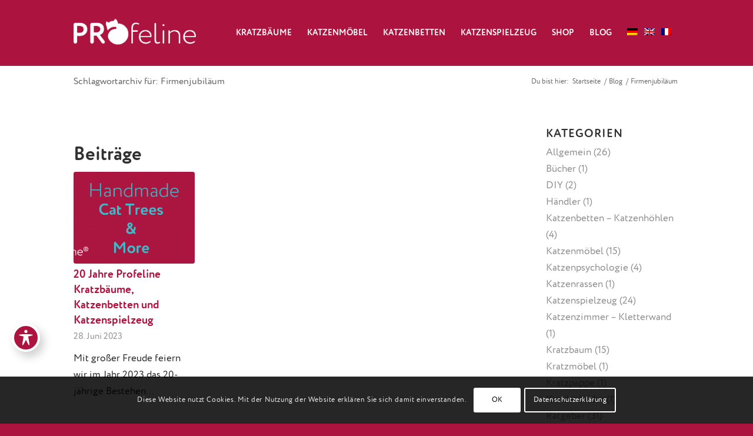

--- FILE ---
content_type: text/html; charset=UTF-8
request_url: https://www.profeline.de/tag/firmenjubilaeum/
body_size: 23272
content:
<!DOCTYPE html>
<html lang="de-DE" class="html_stretched responsive av-preloader-disabled  html_header_top html_logo_left html_main_nav_header html_menu_right html_custom html_header_sticky html_header_shrinking html_mobile_menu_tablet html_header_searchicon_disabled html_content_align_center html_header_unstick_top_disabled html_header_stretch_disabled html_av-submenu-hidden html_av-submenu-display-click html_av-overlay-side html_av-overlay-side-classic html_av-submenu-clone html_entry_id_8439 av-cookies-consent-show-message-bar av-cookies-cookie-consent-enabled av-cookies-can-opt-out av-cookies-user-silent-accept avia-cookie-check-browser-settings av-no-preview av-default-lightbox html_text_menu_active av-mobile-menu-switch-default">
<head>
<meta charset="UTF-8" />


<!-- mobile setting -->
<meta name="viewport" content="width=device-width, initial-scale=1">

<!-- Scripts/CSS and wp_head hook -->
<meta name='robots' content='index, follow, max-image-preview:large, max-snippet:-1, max-video-preview:-1' />
	<style>img:is([sizes="auto" i], [sizes^="auto," i]) { contain-intrinsic-size: 3000px 1500px }</style>
	<link rel="alternate" hreflang="de-de" href="https://www.profeline.de/tag/firmenjubilaeum/" />
<link rel="alternate" hreflang="x-default" href="https://www.profeline.de/tag/firmenjubilaeum/" />

				<script type='text/javascript'>

				function avia_cookie_check_sessionStorage()
				{
					//	FF throws error when all cookies blocked !!
					var sessionBlocked = false;
					try
					{
						var test = sessionStorage.getItem( 'aviaCookieRefused' ) != null;
					}
					catch(e)
					{
						sessionBlocked = true;
					}

					var aviaCookieRefused = ! sessionBlocked ? sessionStorage.getItem( 'aviaCookieRefused' ) : null;

					var html = document.getElementsByTagName('html')[0];

					/**
					 * Set a class to avoid calls to sessionStorage
					 */
					if( sessionBlocked || aviaCookieRefused )
					{
						if( html.className.indexOf('av-cookies-session-refused') < 0 )
						{
							html.className += ' av-cookies-session-refused';
						}
					}

					if( sessionBlocked || aviaCookieRefused || document.cookie.match(/aviaCookieConsent/) )
					{
						if( html.className.indexOf('av-cookies-user-silent-accept') >= 0 )
						{
							 html.className = html.className.replace(/\bav-cookies-user-silent-accept\b/g, '');
						}
					}
				}

				avia_cookie_check_sessionStorage();

			</script>
			
	<!-- This site is optimized with the Yoast SEO plugin v25.9 - https://yoast.com/wordpress/plugins/seo/ -->
	<title>Firmenjubiläum - Seite - Profeline</title>
	<link rel="canonical" href="https://www.profeline.de/tag/firmenjubilaeum/" />
	<meta property="og:locale" content="de_DE" />
	<meta property="og:type" content="article" />
	<meta property="og:title" content="Firmenjubiläum - Seite - Profeline" />
	<meta property="og:url" content="https://www.profeline.de/tag/firmenjubilaeum/" />
	<meta property="og:site_name" content="Profeline" />
	<script type="application/ld+json" class="yoast-schema-graph">{"@context":"https://schema.org","@graph":[{"@type":"CollectionPage","@id":"https://www.profeline.de/tag/firmenjubilaeum/","url":"https://www.profeline.de/tag/firmenjubilaeum/","name":"Firmenjubiläum - Seite - Profeline","isPartOf":{"@id":"https://www.profeline.de/#website"},"primaryImageOfPage":{"@id":"https://www.profeline.de/tag/firmenjubilaeum/#primaryimage"},"image":{"@id":"https://www.profeline.de/tag/firmenjubilaeum/#primaryimage"},"thumbnailUrl":"https://www.profeline.de/wp-content/uploads/2023/06/20-jahre-profeline-katzenshop.jpg","breadcrumb":{"@id":"https://www.profeline.de/tag/firmenjubilaeum/#breadcrumb"},"inLanguage":"de"},{"@type":"ImageObject","inLanguage":"de","@id":"https://www.profeline.de/tag/firmenjubilaeum/#primaryimage","url":"https://www.profeline.de/wp-content/uploads/2023/06/20-jahre-profeline-katzenshop.jpg","contentUrl":"https://www.profeline.de/wp-content/uploads/2023/06/20-jahre-profeline-katzenshop.jpg","width":900,"height":375},{"@type":"BreadcrumbList","@id":"https://www.profeline.de/tag/firmenjubilaeum/#breadcrumb","itemListElement":[{"@type":"ListItem","position":1,"name":"Home","item":"https://www.profeline.de/"},{"@type":"ListItem","position":2,"name":"Firmenjubiläum"}]},{"@type":"WebSite","@id":"https://www.profeline.de/#website","url":"https://www.profeline.de/","name":"Profeline","description":"Katzen-Kratzbaum-System","potentialAction":[{"@type":"SearchAction","target":{"@type":"EntryPoint","urlTemplate":"https://www.profeline.de/?s={search_term_string}"},"query-input":{"@type":"PropertyValueSpecification","valueRequired":true,"valueName":"search_term_string"}}],"inLanguage":"de"}]}</script>
	<!-- / Yoast SEO plugin. -->


<link rel='dns-prefetch' href='//fonts.googleapis.com' />
<link rel="alternate" type="application/rss+xml" title="Profeline &raquo; Feed" href="https://www.profeline.de/feed/" />
<link rel="alternate" type="application/rss+xml" title="Profeline &raquo; Kommentar-Feed" href="https://www.profeline.de/comments/feed/" />
<link rel="alternate" type="application/rss+xml" title="Profeline &raquo; Firmenjubiläum Schlagwort-Feed" href="https://www.profeline.de/tag/firmenjubilaeum/feed/" />
<script type="text/javascript">
/* <![CDATA[ */
window._wpemojiSettings = {"baseUrl":"https:\/\/s.w.org\/images\/core\/emoji\/16.0.1\/72x72\/","ext":".png","svgUrl":"https:\/\/s.w.org\/images\/core\/emoji\/16.0.1\/svg\/","svgExt":".svg","source":{"concatemoji":"https:\/\/www.profeline.de\/wp-includes\/js\/wp-emoji-release.min.js?ver=6.8.3"}};
/*! This file is auto-generated */
!function(s,n){var o,i,e;function c(e){try{var t={supportTests:e,timestamp:(new Date).valueOf()};sessionStorage.setItem(o,JSON.stringify(t))}catch(e){}}function p(e,t,n){e.clearRect(0,0,e.canvas.width,e.canvas.height),e.fillText(t,0,0);var t=new Uint32Array(e.getImageData(0,0,e.canvas.width,e.canvas.height).data),a=(e.clearRect(0,0,e.canvas.width,e.canvas.height),e.fillText(n,0,0),new Uint32Array(e.getImageData(0,0,e.canvas.width,e.canvas.height).data));return t.every(function(e,t){return e===a[t]})}function u(e,t){e.clearRect(0,0,e.canvas.width,e.canvas.height),e.fillText(t,0,0);for(var n=e.getImageData(16,16,1,1),a=0;a<n.data.length;a++)if(0!==n.data[a])return!1;return!0}function f(e,t,n,a){switch(t){case"flag":return n(e,"\ud83c\udff3\ufe0f\u200d\u26a7\ufe0f","\ud83c\udff3\ufe0f\u200b\u26a7\ufe0f")?!1:!n(e,"\ud83c\udde8\ud83c\uddf6","\ud83c\udde8\u200b\ud83c\uddf6")&&!n(e,"\ud83c\udff4\udb40\udc67\udb40\udc62\udb40\udc65\udb40\udc6e\udb40\udc67\udb40\udc7f","\ud83c\udff4\u200b\udb40\udc67\u200b\udb40\udc62\u200b\udb40\udc65\u200b\udb40\udc6e\u200b\udb40\udc67\u200b\udb40\udc7f");case"emoji":return!a(e,"\ud83e\udedf")}return!1}function g(e,t,n,a){var r="undefined"!=typeof WorkerGlobalScope&&self instanceof WorkerGlobalScope?new OffscreenCanvas(300,150):s.createElement("canvas"),o=r.getContext("2d",{willReadFrequently:!0}),i=(o.textBaseline="top",o.font="600 32px Arial",{});return e.forEach(function(e){i[e]=t(o,e,n,a)}),i}function t(e){var t=s.createElement("script");t.src=e,t.defer=!0,s.head.appendChild(t)}"undefined"!=typeof Promise&&(o="wpEmojiSettingsSupports",i=["flag","emoji"],n.supports={everything:!0,everythingExceptFlag:!0},e=new Promise(function(e){s.addEventListener("DOMContentLoaded",e,{once:!0})}),new Promise(function(t){var n=function(){try{var e=JSON.parse(sessionStorage.getItem(o));if("object"==typeof e&&"number"==typeof e.timestamp&&(new Date).valueOf()<e.timestamp+604800&&"object"==typeof e.supportTests)return e.supportTests}catch(e){}return null}();if(!n){if("undefined"!=typeof Worker&&"undefined"!=typeof OffscreenCanvas&&"undefined"!=typeof URL&&URL.createObjectURL&&"undefined"!=typeof Blob)try{var e="postMessage("+g.toString()+"("+[JSON.stringify(i),f.toString(),p.toString(),u.toString()].join(",")+"));",a=new Blob([e],{type:"text/javascript"}),r=new Worker(URL.createObjectURL(a),{name:"wpTestEmojiSupports"});return void(r.onmessage=function(e){c(n=e.data),r.terminate(),t(n)})}catch(e){}c(n=g(i,f,p,u))}t(n)}).then(function(e){for(var t in e)n.supports[t]=e[t],n.supports.everything=n.supports.everything&&n.supports[t],"flag"!==t&&(n.supports.everythingExceptFlag=n.supports.everythingExceptFlag&&n.supports[t]);n.supports.everythingExceptFlag=n.supports.everythingExceptFlag&&!n.supports.flag,n.DOMReady=!1,n.readyCallback=function(){n.DOMReady=!0}}).then(function(){return e}).then(function(){var e;n.supports.everything||(n.readyCallback(),(e=n.source||{}).concatemoji?t(e.concatemoji):e.wpemoji&&e.twemoji&&(t(e.twemoji),t(e.wpemoji)))}))}((window,document),window._wpemojiSettings);
/* ]]> */
</script>
<style id='wp-emoji-styles-inline-css' type='text/css'>

	img.wp-smiley, img.emoji {
		display: inline !important;
		border: none !important;
		box-shadow: none !important;
		height: 1em !important;
		width: 1em !important;
		margin: 0 0.07em !important;
		vertical-align: -0.1em !important;
		background: none !important;
		padding: 0 !important;
	}
</style>
<link rel='stylesheet' id='wp-block-library-css' href='https://www.profeline.de/wp-includes/css/dist/block-library/style.min.css?ver=6.8.3' type='text/css' media='all' />
<style id='global-styles-inline-css' type='text/css'>
:root{--wp--preset--aspect-ratio--square: 1;--wp--preset--aspect-ratio--4-3: 4/3;--wp--preset--aspect-ratio--3-4: 3/4;--wp--preset--aspect-ratio--3-2: 3/2;--wp--preset--aspect-ratio--2-3: 2/3;--wp--preset--aspect-ratio--16-9: 16/9;--wp--preset--aspect-ratio--9-16: 9/16;--wp--preset--color--black: #000000;--wp--preset--color--cyan-bluish-gray: #abb8c3;--wp--preset--color--white: #ffffff;--wp--preset--color--pale-pink: #f78da7;--wp--preset--color--vivid-red: #cf2e2e;--wp--preset--color--luminous-vivid-orange: #ff6900;--wp--preset--color--luminous-vivid-amber: #fcb900;--wp--preset--color--light-green-cyan: #7bdcb5;--wp--preset--color--vivid-green-cyan: #00d084;--wp--preset--color--pale-cyan-blue: #8ed1fc;--wp--preset--color--vivid-cyan-blue: #0693e3;--wp--preset--color--vivid-purple: #9b51e0;--wp--preset--color--metallic-red: #b02b2c;--wp--preset--color--maximum-yellow-red: #edae44;--wp--preset--color--yellow-sun: #eeee22;--wp--preset--color--palm-leaf: #83a846;--wp--preset--color--aero: #7bb0e7;--wp--preset--color--old-lavender: #745f7e;--wp--preset--color--steel-teal: #5f8789;--wp--preset--color--raspberry-pink: #d65799;--wp--preset--color--medium-turquoise: #4ecac2;--wp--preset--gradient--vivid-cyan-blue-to-vivid-purple: linear-gradient(135deg,rgba(6,147,227,1) 0%,rgb(155,81,224) 100%);--wp--preset--gradient--light-green-cyan-to-vivid-green-cyan: linear-gradient(135deg,rgb(122,220,180) 0%,rgb(0,208,130) 100%);--wp--preset--gradient--luminous-vivid-amber-to-luminous-vivid-orange: linear-gradient(135deg,rgba(252,185,0,1) 0%,rgba(255,105,0,1) 100%);--wp--preset--gradient--luminous-vivid-orange-to-vivid-red: linear-gradient(135deg,rgba(255,105,0,1) 0%,rgb(207,46,46) 100%);--wp--preset--gradient--very-light-gray-to-cyan-bluish-gray: linear-gradient(135deg,rgb(238,238,238) 0%,rgb(169,184,195) 100%);--wp--preset--gradient--cool-to-warm-spectrum: linear-gradient(135deg,rgb(74,234,220) 0%,rgb(151,120,209) 20%,rgb(207,42,186) 40%,rgb(238,44,130) 60%,rgb(251,105,98) 80%,rgb(254,248,76) 100%);--wp--preset--gradient--blush-light-purple: linear-gradient(135deg,rgb(255,206,236) 0%,rgb(152,150,240) 100%);--wp--preset--gradient--blush-bordeaux: linear-gradient(135deg,rgb(254,205,165) 0%,rgb(254,45,45) 50%,rgb(107,0,62) 100%);--wp--preset--gradient--luminous-dusk: linear-gradient(135deg,rgb(255,203,112) 0%,rgb(199,81,192) 50%,rgb(65,88,208) 100%);--wp--preset--gradient--pale-ocean: linear-gradient(135deg,rgb(255,245,203) 0%,rgb(182,227,212) 50%,rgb(51,167,181) 100%);--wp--preset--gradient--electric-grass: linear-gradient(135deg,rgb(202,248,128) 0%,rgb(113,206,126) 100%);--wp--preset--gradient--midnight: linear-gradient(135deg,rgb(2,3,129) 0%,rgb(40,116,252) 100%);--wp--preset--font-size--small: 1rem;--wp--preset--font-size--medium: 1.125rem;--wp--preset--font-size--large: 1.75rem;--wp--preset--font-size--x-large: clamp(1.75rem, 3vw, 2.25rem);--wp--preset--spacing--20: 0.44rem;--wp--preset--spacing--30: 0.67rem;--wp--preset--spacing--40: 1rem;--wp--preset--spacing--50: 1.5rem;--wp--preset--spacing--60: 2.25rem;--wp--preset--spacing--70: 3.38rem;--wp--preset--spacing--80: 5.06rem;--wp--preset--shadow--natural: 6px 6px 9px rgba(0, 0, 0, 0.2);--wp--preset--shadow--deep: 12px 12px 50px rgba(0, 0, 0, 0.4);--wp--preset--shadow--sharp: 6px 6px 0px rgba(0, 0, 0, 0.2);--wp--preset--shadow--outlined: 6px 6px 0px -3px rgba(255, 255, 255, 1), 6px 6px rgba(0, 0, 0, 1);--wp--preset--shadow--crisp: 6px 6px 0px rgba(0, 0, 0, 1);}:root { --wp--style--global--content-size: 800px;--wp--style--global--wide-size: 1130px; }:where(body) { margin: 0; }.wp-site-blocks > .alignleft { float: left; margin-right: 2em; }.wp-site-blocks > .alignright { float: right; margin-left: 2em; }.wp-site-blocks > .aligncenter { justify-content: center; margin-left: auto; margin-right: auto; }:where(.is-layout-flex){gap: 0.5em;}:where(.is-layout-grid){gap: 0.5em;}.is-layout-flow > .alignleft{float: left;margin-inline-start: 0;margin-inline-end: 2em;}.is-layout-flow > .alignright{float: right;margin-inline-start: 2em;margin-inline-end: 0;}.is-layout-flow > .aligncenter{margin-left: auto !important;margin-right: auto !important;}.is-layout-constrained > .alignleft{float: left;margin-inline-start: 0;margin-inline-end: 2em;}.is-layout-constrained > .alignright{float: right;margin-inline-start: 2em;margin-inline-end: 0;}.is-layout-constrained > .aligncenter{margin-left: auto !important;margin-right: auto !important;}.is-layout-constrained > :where(:not(.alignleft):not(.alignright):not(.alignfull)){max-width: var(--wp--style--global--content-size);margin-left: auto !important;margin-right: auto !important;}.is-layout-constrained > .alignwide{max-width: var(--wp--style--global--wide-size);}body .is-layout-flex{display: flex;}.is-layout-flex{flex-wrap: wrap;align-items: center;}.is-layout-flex > :is(*, div){margin: 0;}body .is-layout-grid{display: grid;}.is-layout-grid > :is(*, div){margin: 0;}body{padding-top: 0px;padding-right: 0px;padding-bottom: 0px;padding-left: 0px;}a:where(:not(.wp-element-button)){text-decoration: underline;}:root :where(.wp-element-button, .wp-block-button__link){background-color: #32373c;border-width: 0;color: #fff;font-family: inherit;font-size: inherit;line-height: inherit;padding: calc(0.667em + 2px) calc(1.333em + 2px);text-decoration: none;}.has-black-color{color: var(--wp--preset--color--black) !important;}.has-cyan-bluish-gray-color{color: var(--wp--preset--color--cyan-bluish-gray) !important;}.has-white-color{color: var(--wp--preset--color--white) !important;}.has-pale-pink-color{color: var(--wp--preset--color--pale-pink) !important;}.has-vivid-red-color{color: var(--wp--preset--color--vivid-red) !important;}.has-luminous-vivid-orange-color{color: var(--wp--preset--color--luminous-vivid-orange) !important;}.has-luminous-vivid-amber-color{color: var(--wp--preset--color--luminous-vivid-amber) !important;}.has-light-green-cyan-color{color: var(--wp--preset--color--light-green-cyan) !important;}.has-vivid-green-cyan-color{color: var(--wp--preset--color--vivid-green-cyan) !important;}.has-pale-cyan-blue-color{color: var(--wp--preset--color--pale-cyan-blue) !important;}.has-vivid-cyan-blue-color{color: var(--wp--preset--color--vivid-cyan-blue) !important;}.has-vivid-purple-color{color: var(--wp--preset--color--vivid-purple) !important;}.has-metallic-red-color{color: var(--wp--preset--color--metallic-red) !important;}.has-maximum-yellow-red-color{color: var(--wp--preset--color--maximum-yellow-red) !important;}.has-yellow-sun-color{color: var(--wp--preset--color--yellow-sun) !important;}.has-palm-leaf-color{color: var(--wp--preset--color--palm-leaf) !important;}.has-aero-color{color: var(--wp--preset--color--aero) !important;}.has-old-lavender-color{color: var(--wp--preset--color--old-lavender) !important;}.has-steel-teal-color{color: var(--wp--preset--color--steel-teal) !important;}.has-raspberry-pink-color{color: var(--wp--preset--color--raspberry-pink) !important;}.has-medium-turquoise-color{color: var(--wp--preset--color--medium-turquoise) !important;}.has-black-background-color{background-color: var(--wp--preset--color--black) !important;}.has-cyan-bluish-gray-background-color{background-color: var(--wp--preset--color--cyan-bluish-gray) !important;}.has-white-background-color{background-color: var(--wp--preset--color--white) !important;}.has-pale-pink-background-color{background-color: var(--wp--preset--color--pale-pink) !important;}.has-vivid-red-background-color{background-color: var(--wp--preset--color--vivid-red) !important;}.has-luminous-vivid-orange-background-color{background-color: var(--wp--preset--color--luminous-vivid-orange) !important;}.has-luminous-vivid-amber-background-color{background-color: var(--wp--preset--color--luminous-vivid-amber) !important;}.has-light-green-cyan-background-color{background-color: var(--wp--preset--color--light-green-cyan) !important;}.has-vivid-green-cyan-background-color{background-color: var(--wp--preset--color--vivid-green-cyan) !important;}.has-pale-cyan-blue-background-color{background-color: var(--wp--preset--color--pale-cyan-blue) !important;}.has-vivid-cyan-blue-background-color{background-color: var(--wp--preset--color--vivid-cyan-blue) !important;}.has-vivid-purple-background-color{background-color: var(--wp--preset--color--vivid-purple) !important;}.has-metallic-red-background-color{background-color: var(--wp--preset--color--metallic-red) !important;}.has-maximum-yellow-red-background-color{background-color: var(--wp--preset--color--maximum-yellow-red) !important;}.has-yellow-sun-background-color{background-color: var(--wp--preset--color--yellow-sun) !important;}.has-palm-leaf-background-color{background-color: var(--wp--preset--color--palm-leaf) !important;}.has-aero-background-color{background-color: var(--wp--preset--color--aero) !important;}.has-old-lavender-background-color{background-color: var(--wp--preset--color--old-lavender) !important;}.has-steel-teal-background-color{background-color: var(--wp--preset--color--steel-teal) !important;}.has-raspberry-pink-background-color{background-color: var(--wp--preset--color--raspberry-pink) !important;}.has-medium-turquoise-background-color{background-color: var(--wp--preset--color--medium-turquoise) !important;}.has-black-border-color{border-color: var(--wp--preset--color--black) !important;}.has-cyan-bluish-gray-border-color{border-color: var(--wp--preset--color--cyan-bluish-gray) !important;}.has-white-border-color{border-color: var(--wp--preset--color--white) !important;}.has-pale-pink-border-color{border-color: var(--wp--preset--color--pale-pink) !important;}.has-vivid-red-border-color{border-color: var(--wp--preset--color--vivid-red) !important;}.has-luminous-vivid-orange-border-color{border-color: var(--wp--preset--color--luminous-vivid-orange) !important;}.has-luminous-vivid-amber-border-color{border-color: var(--wp--preset--color--luminous-vivid-amber) !important;}.has-light-green-cyan-border-color{border-color: var(--wp--preset--color--light-green-cyan) !important;}.has-vivid-green-cyan-border-color{border-color: var(--wp--preset--color--vivid-green-cyan) !important;}.has-pale-cyan-blue-border-color{border-color: var(--wp--preset--color--pale-cyan-blue) !important;}.has-vivid-cyan-blue-border-color{border-color: var(--wp--preset--color--vivid-cyan-blue) !important;}.has-vivid-purple-border-color{border-color: var(--wp--preset--color--vivid-purple) !important;}.has-metallic-red-border-color{border-color: var(--wp--preset--color--metallic-red) !important;}.has-maximum-yellow-red-border-color{border-color: var(--wp--preset--color--maximum-yellow-red) !important;}.has-yellow-sun-border-color{border-color: var(--wp--preset--color--yellow-sun) !important;}.has-palm-leaf-border-color{border-color: var(--wp--preset--color--palm-leaf) !important;}.has-aero-border-color{border-color: var(--wp--preset--color--aero) !important;}.has-old-lavender-border-color{border-color: var(--wp--preset--color--old-lavender) !important;}.has-steel-teal-border-color{border-color: var(--wp--preset--color--steel-teal) !important;}.has-raspberry-pink-border-color{border-color: var(--wp--preset--color--raspberry-pink) !important;}.has-medium-turquoise-border-color{border-color: var(--wp--preset--color--medium-turquoise) !important;}.has-vivid-cyan-blue-to-vivid-purple-gradient-background{background: var(--wp--preset--gradient--vivid-cyan-blue-to-vivid-purple) !important;}.has-light-green-cyan-to-vivid-green-cyan-gradient-background{background: var(--wp--preset--gradient--light-green-cyan-to-vivid-green-cyan) !important;}.has-luminous-vivid-amber-to-luminous-vivid-orange-gradient-background{background: var(--wp--preset--gradient--luminous-vivid-amber-to-luminous-vivid-orange) !important;}.has-luminous-vivid-orange-to-vivid-red-gradient-background{background: var(--wp--preset--gradient--luminous-vivid-orange-to-vivid-red) !important;}.has-very-light-gray-to-cyan-bluish-gray-gradient-background{background: var(--wp--preset--gradient--very-light-gray-to-cyan-bluish-gray) !important;}.has-cool-to-warm-spectrum-gradient-background{background: var(--wp--preset--gradient--cool-to-warm-spectrum) !important;}.has-blush-light-purple-gradient-background{background: var(--wp--preset--gradient--blush-light-purple) !important;}.has-blush-bordeaux-gradient-background{background: var(--wp--preset--gradient--blush-bordeaux) !important;}.has-luminous-dusk-gradient-background{background: var(--wp--preset--gradient--luminous-dusk) !important;}.has-pale-ocean-gradient-background{background: var(--wp--preset--gradient--pale-ocean) !important;}.has-electric-grass-gradient-background{background: var(--wp--preset--gradient--electric-grass) !important;}.has-midnight-gradient-background{background: var(--wp--preset--gradient--midnight) !important;}.has-small-font-size{font-size: var(--wp--preset--font-size--small) !important;}.has-medium-font-size{font-size: var(--wp--preset--font-size--medium) !important;}.has-large-font-size{font-size: var(--wp--preset--font-size--large) !important;}.has-x-large-font-size{font-size: var(--wp--preset--font-size--x-large) !important;}
:where(.wp-block-post-template.is-layout-flex){gap: 1.25em;}:where(.wp-block-post-template.is-layout-grid){gap: 1.25em;}
:where(.wp-block-columns.is-layout-flex){gap: 2em;}:where(.wp-block-columns.is-layout-grid){gap: 2em;}
:root :where(.wp-block-pullquote){font-size: 1.5em;line-height: 1.6;}
</style>
<link rel='stylesheet' id='acwp-main-css-css' href='https://www.profeline.de/wp-content/plugins/accessible-poetry/assets/css/main.css?ver=6.8.3' type='text/css' media='all' />
<link rel='stylesheet' id='acwp-mdi-css' href='https://fonts.googleapis.com/icon?family=Material+Icons&#038;ver=6.8.3' type='text/css' media='all' />
<link rel='stylesheet' id='profeline-custom-style-css' href='https://www.profeline.de/wp-content/plugins/profeline-custom/assets/fonts/style.css?ver=6.8.3' type='text/css' media='all' />
<link rel='stylesheet' id='wpml-legacy-dropdown-0-css' href='https://www.profeline.de/wp-content/plugins/sitepress-multilingual-cms/templates/language-switchers/legacy-dropdown/style.min.css?ver=1' type='text/css' media='all' />
<style id='wpml-legacy-dropdown-0-inline-css' type='text/css'>
.wpml-ls-statics-shortcode_actions, .wpml-ls-statics-shortcode_actions .wpml-ls-sub-menu, .wpml-ls-statics-shortcode_actions a {border-color:#cdcdcd;}.wpml-ls-statics-shortcode_actions a, .wpml-ls-statics-shortcode_actions .wpml-ls-sub-menu a, .wpml-ls-statics-shortcode_actions .wpml-ls-sub-menu a:link, .wpml-ls-statics-shortcode_actions li:not(.wpml-ls-current-language) .wpml-ls-link, .wpml-ls-statics-shortcode_actions li:not(.wpml-ls-current-language) .wpml-ls-link:link {color:#444444;background-color:#ffffff;}.wpml-ls-statics-shortcode_actions .wpml-ls-sub-menu a:hover,.wpml-ls-statics-shortcode_actions .wpml-ls-sub-menu a:focus, .wpml-ls-statics-shortcode_actions .wpml-ls-sub-menu a:link:hover, .wpml-ls-statics-shortcode_actions .wpml-ls-sub-menu a:link:focus {color:#000000;background-color:#eeeeee;}.wpml-ls-statics-shortcode_actions .wpml-ls-current-language > a {color:#444444;background-color:#ffffff;}.wpml-ls-statics-shortcode_actions .wpml-ls-current-language:hover>a, .wpml-ls-statics-shortcode_actions .wpml-ls-current-language>a:focus {color:#000000;background-color:#eeeeee;}
</style>
<link rel='stylesheet' id='avia-merged-styles-css' href='https://www.profeline.de/wp-content/uploads/dynamic_avia/avia-merged-styles-dff42c1516a2c34014aefc52cf5ab030---68dc5963bedab.css' type='text/css' media='all' />
<script type="text/javascript" src="https://www.profeline.de/wp-includes/js/jquery/jquery.min.js?ver=3.7.1" id="jquery-core-js"></script>
<script type="text/javascript" src="https://www.profeline.de/wp-includes/js/jquery/jquery-migrate.min.js?ver=3.4.1" id="jquery-migrate-js"></script>
<script type="text/javascript" src="https://www.profeline.de/wp-content/plugins/sitepress-multilingual-cms/templates/language-switchers/legacy-dropdown/script.min.js?ver=1" id="wpml-legacy-dropdown-0-js"></script>
<script type="text/javascript" src="https://www.profeline.de/wp-content/uploads/dynamic_avia/avia-head-scripts-dafce526d9955a6f2844e40d16ad2fed---68dc5963cd848.js" id="avia-head-scripts-js"></script>
<link rel="https://api.w.org/" href="https://www.profeline.de/wp-json/" /><link rel="alternate" title="JSON" type="application/json" href="https://www.profeline.de/wp-json/wp/v2/tags/270" /><link rel="EditURI" type="application/rsd+xml" title="RSD" href="https://www.profeline.de/xmlrpc.php?rsd" />
<meta name="generator" content="WordPress 6.8.3" />
<meta name="generator" content="WPML ver:4.8.0 stt:1,4,3;" />

<link rel="icon" href="https://www.profeline.de/wp-content/uploads/2019/05/favicon-neu.png" type="image/png">
<!--[if lt IE 9]><script src="https://www.profeline.de/wp-content/themes/enfold/js/html5shiv.js"></script><![endif]--><link rel="profile" href="https://gmpg.org/xfn/11" />
<link rel="alternate" type="application/rss+xml" title="Profeline RSS2 Feed" href="https://www.profeline.de/feed/" />
<link rel="pingback" href="https://www.profeline.de/xmlrpc.php" />

<style type='text/css' media='screen'>
 #top #header_main > .container, #top #header_main > .container .main_menu  .av-main-nav > li > a, #top #header_main #menu-item-shop .cart_dropdown_link{ height:110px; line-height: 110px; }
 .html_top_nav_header .av-logo-container{ height:110px;  }
 .html_header_top.html_header_sticky #top #wrap_all #main{ padding-top:110px; } 
</style>

<!-- To speed up the rendering and to display the site as fast as possible to the user we include some styles and scripts for above the fold content inline -->
<script type="text/javascript">'use strict';var avia_is_mobile=!1;if(/Android|webOS|iPhone|iPad|iPod|BlackBerry|IEMobile|Opera Mini/i.test(navigator.userAgent)&&'ontouchstart' in document.documentElement){avia_is_mobile=!0;document.documentElement.className+=' avia_mobile '}
else{document.documentElement.className+=' avia_desktop '};document.documentElement.className+=' js_active ';(function(){var e=['-webkit-','-moz-','-ms-',''],n='',o=!1,a=!1;for(var t in e){if(e[t]+'transform' in document.documentElement.style){o=!0;n=e[t]+'transform'};if(e[t]+'perspective' in document.documentElement.style){a=!0}};if(o){document.documentElement.className+=' avia_transform '};if(a){document.documentElement.className+=' avia_transform3d '};if(typeof document.getElementsByClassName=='function'&&typeof document.documentElement.getBoundingClientRect=='function'&&avia_is_mobile==!1){if(n&&window.innerHeight>0){setTimeout(function(){var e=0,o={},a=0,t=document.getElementsByClassName('av-parallax'),i=window.pageYOffset||document.documentElement.scrollTop;for(e=0;e<t.length;e++){t[e].style.top='0px';o=t[e].getBoundingClientRect();a=Math.ceil((window.innerHeight+i-o.top)*0.3);t[e].style[n]='translate(0px, '+a+'px)';t[e].style.top='auto';t[e].className+=' enabled-parallax '}},50)}}})();</script><style type="text/css">
		@font-face {font-family: 'entypo-fontello-enfold'; font-weight: normal; font-style: normal; font-display: auto;
		src: url('https://www.profeline.de/wp-content/themes/enfold/config-templatebuilder/avia-template-builder/assets/fonts/entypo-fontello-enfold/entypo-fontello-enfold.woff2') format('woff2'),
		url('https://www.profeline.de/wp-content/themes/enfold/config-templatebuilder/avia-template-builder/assets/fonts/entypo-fontello-enfold/entypo-fontello-enfold.woff') format('woff'),
		url('https://www.profeline.de/wp-content/themes/enfold/config-templatebuilder/avia-template-builder/assets/fonts/entypo-fontello-enfold/entypo-fontello-enfold.ttf') format('truetype'),
		url('https://www.profeline.de/wp-content/themes/enfold/config-templatebuilder/avia-template-builder/assets/fonts/entypo-fontello-enfold/entypo-fontello-enfold.svg#entypo-fontello-enfold') format('svg'),
		url('https://www.profeline.de/wp-content/themes/enfold/config-templatebuilder/avia-template-builder/assets/fonts/entypo-fontello-enfold/entypo-fontello-enfold.eot'),
		url('https://www.profeline.de/wp-content/themes/enfold/config-templatebuilder/avia-template-builder/assets/fonts/entypo-fontello-enfold/entypo-fontello-enfold.eot?#iefix') format('embedded-opentype');
		}

		#top .avia-font-entypo-fontello-enfold, body .avia-font-entypo-fontello-enfold, html body [data-av_iconfont='entypo-fontello-enfold']:before{ font-family: 'entypo-fontello-enfold'; }
		
		@font-face {font-family: 'entypo-fontello'; font-weight: normal; font-style: normal; font-display: auto;
		src: url('https://www.profeline.de/wp-content/themes/enfold/config-templatebuilder/avia-template-builder/assets/fonts/entypo-fontello/entypo-fontello.woff2') format('woff2'),
		url('https://www.profeline.de/wp-content/themes/enfold/config-templatebuilder/avia-template-builder/assets/fonts/entypo-fontello/entypo-fontello.woff') format('woff'),
		url('https://www.profeline.de/wp-content/themes/enfold/config-templatebuilder/avia-template-builder/assets/fonts/entypo-fontello/entypo-fontello.ttf') format('truetype'),
		url('https://www.profeline.de/wp-content/themes/enfold/config-templatebuilder/avia-template-builder/assets/fonts/entypo-fontello/entypo-fontello.svg#entypo-fontello') format('svg'),
		url('https://www.profeline.de/wp-content/themes/enfold/config-templatebuilder/avia-template-builder/assets/fonts/entypo-fontello/entypo-fontello.eot'),
		url('https://www.profeline.de/wp-content/themes/enfold/config-templatebuilder/avia-template-builder/assets/fonts/entypo-fontello/entypo-fontello.eot?#iefix') format('embedded-opentype');
		}

		#top .avia-font-entypo-fontello, body .avia-font-entypo-fontello, html body [data-av_iconfont='entypo-fontello']:before{ font-family: 'entypo-fontello'; }
		</style>

<!--
Debugging Info for Theme support: 

Theme: Enfold
Version: 7.1.2
Installed: enfold
AviaFramework Version: 5.6
AviaBuilder Version: 6.0
aviaElementManager Version: 1.0.1
ML:512-PU:39-PLA:9
WP:6.8.3
Compress: CSS:all theme files - JS:all theme files
Updates: disabled
PLAu:9
-->
</head>

<body id="top" class="archive tag tag-firmenjubilaeum tag-270 wp-theme-enfold stretched rtl_columns av-curtain-numeric circerounded  acwp-readable-arial acwp-contrast-hardcss acwp-titles-hardcss acwp-underline-hardcss acwp-readable-hardcss avia-responsive-images-support" itemscope="itemscope" itemtype="https://schema.org/WebPage" >

	
	<div id='wrap_all'>

	
<header id='header' class='all_colors header_color light_bg_color  av_header_top av_logo_left av_main_nav_header av_menu_right av_custom av_header_sticky av_header_shrinking av_header_stretch_disabled av_mobile_menu_tablet av_header_searchicon_disabled av_header_unstick_top_disabled av_bottom_nav_disabled  av_header_border_disabled' aria-label="Header" data-av_shrink_factor='50' role="banner" itemscope="itemscope" itemtype="https://schema.org/WPHeader" >

		<div  id='header_main' class='container_wrap container_wrap_logo'>

        <div class='container av-logo-container'><div class='inner-container'><span class='logo avia-standard-logo'><a href='https://www.profeline.de/' class='' aria-label='logo-neu-transparent' title='logo-neu-transparent'><img src="https://www.profeline.de/wp-content/uploads/2019/05/logo-neu-transparent.png" srcset="https://www.profeline.de/wp-content/uploads/2019/05/logo-neu-transparent.png 1000w, https://www.profeline.de/wp-content/uploads/2019/05/logo-neu-transparent-300x159.png 300w, https://www.profeline.de/wp-content/uploads/2019/05/logo-neu-transparent-768x407.png 768w, https://www.profeline.de/wp-content/uploads/2019/05/logo-neu-transparent-710x375.png 710w, https://www.profeline.de/wp-content/uploads/2019/05/logo-neu-transparent-705x374.png 705w, https://www.profeline.de/wp-content/uploads/2019/05/logo-neu-transparent-450x239.png 450w" sizes="(max-width: 1000px) 100vw, 1000px" height="100" width="300" alt='Profeline' title='logo-neu-transparent' /></a></span><nav class='main_menu' data-selectname='Wähle eine Seite'  role="navigation" itemscope="itemscope" itemtype="https://schema.org/SiteNavigationElement" ><div class="avia-menu av-main-nav-wrap"><ul role="menu" class="menu av-main-nav" id="avia-menu"><li role="menuitem" id="menu-item-199" class="menu-item menu-item-type-post_type menu-item-object-page menu-item-has-children menu-item-top-level menu-item-top-level-1"><a href="https://www.profeline.de/kratzbaeume/" itemprop="url" tabindex="0"><span class="avia-bullet"></span><span class="avia-menu-text">Kratzbäume</span><span class="avia-menu-fx"><span class="avia-arrow-wrap"><span class="avia-arrow"></span></span></span></a>


<ul class="sub-menu">
	<li role="menuitem" id="menu-item-5119" class="menu-item menu-item-type-post_type menu-item-object-page"><a href="https://www.profeline.de/kratzbaeume/kratzbaum-freistehend/" itemprop="url" tabindex="0"><span class="avia-bullet"></span><span class="avia-menu-text">Kratzbaum freistehend</span></a></li>
	<li role="menuitem" id="menu-item-205" class="menu-item menu-item-type-post_type menu-item-object-page"><a href="https://www.profeline.de/kratzbaeume/1-stamm-kratzbaum/" itemprop="url" tabindex="0"><span class="avia-bullet"></span><span class="avia-menu-text">1-Stamm Kratzbaum</span></a></li>
	<li role="menuitem" id="menu-item-206" class="menu-item menu-item-type-post_type menu-item-object-page"><a href="https://www.profeline.de/kratzbaeume/2-stamm-kratzbaum/" itemprop="url" tabindex="0"><span class="avia-bullet"></span><span class="avia-menu-text">2-Stamm Kratzbaum</span></a></li>
	<li role="menuitem" id="menu-item-207" class="menu-item menu-item-type-post_type menu-item-object-page"><a href="https://www.profeline.de/kratzbaeume/deckenkratzbaum/" itemprop="url" tabindex="0"><span class="avia-bullet"></span><span class="avia-menu-text">Deckenkratzbaum</span></a></li>
	<li role="menuitem" id="menu-item-208" class="menu-item menu-item-type-post_type menu-item-object-page"><a href="https://www.profeline.de/kratzbaeume/wandhalterung/" itemprop="url" tabindex="0"><span class="avia-bullet"></span><span class="avia-menu-text">Wandhalterung</span></a></li>
	<li role="menuitem" id="menu-item-209" class="menu-item menu-item-type-post_type menu-item-object-page"><a href="https://www.profeline.de/kratzbaeume/wandkratzbaum/" itemprop="url" tabindex="0"><span class="avia-bullet"></span><span class="avia-menu-text">Wandkratzbaum</span></a></li>
	<li role="menuitem" id="menu-item-5417" class="menu-item menu-item-type-post_type menu-item-object-page"><a href="https://www.profeline.de/kratzbaeume/kratzbaeume-pure/" itemprop="url" tabindex="0"><span class="avia-bullet"></span><span class="avia-menu-text">Kratzbäume PURE</span></a></li>
	<li role="menuitem" id="menu-item-210" class="menu-item menu-item-type-post_type menu-item-object-page"><a href="https://www.profeline.de/kratzbaeume/kratzbaum-waschbar/" itemprop="url" tabindex="0"><span class="avia-bullet"></span><span class="avia-menu-text">Kratzbaum waschbar</span></a></li>
	<li role="menuitem" id="menu-item-211" class="menu-item menu-item-type-post_type menu-item-object-page"><a href="https://www.profeline.de/kratzbaeume/baukastensystem/" itemprop="url" tabindex="0"><span class="avia-bullet"></span><span class="avia-menu-text">Baukastensystem</span></a></li>
	<li role="menuitem" id="menu-item-212" class="menu-item menu-item-type-post_type menu-item-object-page"><a href="https://www.profeline.de/kratzbaeume/materialien/" itemprop="url" tabindex="0"><span class="avia-bullet"></span><span class="avia-menu-text">Materialien</span></a></li>
	<li role="menuitem" id="menu-item-3795" class="menu-item menu-item-type-post_type menu-item-object-page"><a href="https://www.profeline.de/kratzbaeume/vergleich-teppich-klettkissen/" itemprop="url" tabindex="0"><span class="avia-bullet"></span><span class="avia-menu-text">Vergleich Teppich / Klettkissen</span></a></li>
	<li role="menuitem" id="menu-item-213" class="menu-item menu-item-type-post_type menu-item-object-page"><a href="https://www.profeline.de/kratzbaeume/farben/" itemprop="url" tabindex="0"><span class="avia-bullet"></span><span class="avia-menu-text">Farben</span></a></li>
	<li role="menuitem" id="menu-item-214" class="menu-item menu-item-type-post_type menu-item-object-page"><a href="https://www.profeline.de/kratzbaeume/montage/" itemprop="url" tabindex="0"><span class="avia-bullet"></span><span class="avia-menu-text">Montage</span></a></li>
</ul>
</li>
<li role="menuitem" id="menu-item-200" class="menu-item menu-item-type-post_type menu-item-object-page menu-item-has-children menu-item-top-level menu-item-top-level-2"><a href="https://www.profeline.de/katzenmoebel/" itemprop="url" tabindex="0"><span class="avia-bullet"></span><span class="avia-menu-text">Katzenmöbel</span><span class="avia-menu-fx"><span class="avia-arrow-wrap"><span class="avia-arrow"></span></span></span></a>


<ul class="sub-menu">
	<li role="menuitem" id="menu-item-216" class="menu-item menu-item-type-post_type menu-item-object-page"><a href="https://www.profeline.de/katzenmoebel/catwalk/" itemprop="url" tabindex="0"><span class="avia-bullet"></span><span class="avia-menu-text">Catwalk</span></a></li>
	<li role="menuitem" id="menu-item-218" class="menu-item menu-item-type-post_type menu-item-object-page"><a href="https://www.profeline.de/katzenmoebel/kratzstaemme/" itemprop="url" tabindex="0"><span class="avia-bullet"></span><span class="avia-menu-text">Kratzstämme</span></a></li>
	<li role="menuitem" id="menu-item-215" class="menu-item menu-item-type-post_type menu-item-object-page"><a href="https://www.profeline.de/katzenmoebel/wandliegen/" itemprop="url" tabindex="0"><span class="avia-bullet"></span><span class="avia-menu-text">Wandliegen</span></a></li>
	<li role="menuitem" id="menu-item-217" class="menu-item menu-item-type-post_type menu-item-object-page"><a href="https://www.profeline.de/katzenmoebel/kratzmatten/" itemprop="url" tabindex="0"><span class="avia-bullet"></span><span class="avia-menu-text">Kratzmatten</span></a></li>
	<li role="menuitem" id="menu-item-2108" class="menu-item menu-item-type-post_type menu-item-object-page"><a href="https://www.profeline.de/katzenmoebel/kletterwand-kratzwand/" itemprop="url" tabindex="0"><span class="avia-bullet"></span><span class="avia-menu-text">Kletterwände</span></a></li>
</ul>
</li>
<li role="menuitem" id="menu-item-202" class="menu-item menu-item-type-post_type menu-item-object-page menu-item-has-children menu-item-top-level menu-item-top-level-3"><a href="https://www.profeline.de/katzenbetten/" itemprop="url" tabindex="0"><span class="avia-bullet"></span><span class="avia-menu-text">Katzenbetten</span><span class="avia-menu-fx"><span class="avia-arrow-wrap"><span class="avia-arrow"></span></span></span></a>


<ul class="sub-menu">
	<li role="menuitem" id="menu-item-4939" class="menu-item menu-item-type-post_type menu-item-object-page"><a href="https://www.profeline.de/katzenbetten/katzenbetten-aus-baumwolle/" itemprop="url" tabindex="0"><span class="avia-bullet"></span><span class="avia-menu-text">Katzenbetten aus Baumwolle</span></a></li>
	<li role="menuitem" id="menu-item-4938" class="menu-item menu-item-type-post_type menu-item-object-page"><a href="https://www.profeline.de/katzenbetten/katzenbett-kratzbaum/" itemprop="url" tabindex="0"><span class="avia-bullet"></span><span class="avia-menu-text">Katzenbetten für Kratzbäume</span></a></li>
	<li role="menuitem" id="menu-item-4937" class="menu-item menu-item-type-post_type menu-item-object-page"><a href="https://www.profeline.de/katzenbetten/katzenkissen-und-einlagen/" itemprop="url" tabindex="0"><span class="avia-bullet"></span><span class="avia-menu-text">Katzenkissen und Einlagen</span></a></li>
	<li role="menuitem" id="menu-item-4940" class="menu-item menu-item-type-post_type menu-item-object-page"><a href="https://www.profeline.de/katzenbetten/katzenbett-grosse-katzen/" itemprop="url" tabindex="0"><span class="avia-bullet"></span><span class="avia-menu-text">Katzenbetten für große Katzen</span></a></li>
	<li role="menuitem" id="menu-item-7710" class="menu-item menu-item-type-post_type menu-item-object-page"><a href="https://www.profeline.de/haendler-b2b/filzhoehlen/" itemprop="url" tabindex="0"><span class="avia-bullet"></span><span class="avia-menu-text">Filzhöhlen</span></a></li>
</ul>
</li>
<li role="menuitem" id="menu-item-201" class="menu-item menu-item-type-post_type menu-item-object-page menu-item-has-children menu-item-top-level menu-item-top-level-4"><a href="https://www.profeline.de/katzenspielzeug/" itemprop="url" tabindex="0"><span class="avia-bullet"></span><span class="avia-menu-text">Katzenspielzeug</span><span class="avia-menu-fx"><span class="avia-arrow-wrap"><span class="avia-arrow"></span></span></span></a>


<ul class="sub-menu">
	<li role="menuitem" id="menu-item-3992" class="menu-item menu-item-type-post_type menu-item-object-page"><a href="https://www.profeline.de/katzenspielzeug/natural-organic-cotton/" itemprop="url" tabindex="0"><span class="avia-bullet"></span><span class="avia-menu-text">Cat Toys Organic Cotton</span></a></li>
	<li role="menuitem" id="menu-item-3991" class="menu-item menu-item-type-post_type menu-item-object-page"><a href="https://www.profeline.de/katzenspielzeug/made-in-germany/" itemprop="url" tabindex="0"><span class="avia-bullet"></span><span class="avia-menu-text">Cat Toys Made in Germany</span></a></li>
	<li role="menuitem" id="menu-item-3990" class="menu-item menu-item-type-post_type menu-item-object-page"><a href="https://www.profeline.de/katzenspielzeug/amazing-feathers/" itemprop="url" tabindex="0"><span class="avia-bullet"></span><span class="avia-menu-text">Cat Toys Amazing Feathers</span></a></li>
	<li role="menuitem" id="menu-item-3989" class="menu-item menu-item-type-post_type menu-item-object-page"><a href="https://www.profeline.de/katzenspielzeug/fur-fun/" itemprop="url" tabindex="0"><span class="avia-bullet"></span><span class="avia-menu-text">Cat Toys Fur Fun</span></a></li>
	<li role="menuitem" id="menu-item-3988" class="menu-item menu-item-type-post_type menu-item-object-page"><a href="https://www.profeline.de/katzenspielzeug/pure-wool/" itemprop="url" tabindex="0"><span class="avia-bullet"></span><span class="avia-menu-text">Cat Toys Pure Wool</span></a></li>
</ul>
</li>
<li role="menuitem" id="menu-item-59" class="menu-item menu-item-type-custom menu-item-object-custom menu-item-top-level menu-item-top-level-5"><a target="_blank" href="http://www.profeline-katzenshop.de/" itemprop="url" tabindex="0"><span class="avia-bullet"></span><span class="avia-menu-text">Shop</span><span class="avia-menu-fx"><span class="avia-arrow-wrap"><span class="avia-arrow"></span></span></span></a></li>
<li role="menuitem" id="menu-item-196" class="menu-item menu-item-type-post_type menu-item-object-page current_page_parent menu-item-top-level menu-item-top-level-6"><a href="https://www.profeline.de/blog/" itemprop="url" tabindex="0"><span class="avia-bullet"></span><span class="avia-menu-text">Blog</span><span class="avia-menu-fx"><span class="avia-arrow-wrap"><span class="avia-arrow"></span></span></span></a></li>
<li class='av-language-switch-item language_de avia_current_lang'><a href="https://www.profeline.de/tag/firmenjubilaeum/"><span class='language_flag'><img title='Deutsch' src='https://www.profeline.de/wp-content/plugins/sitepress-multilingual-cms/res/flags/de.png' /></span></a></li><li class='av-language-switch-item language_en '><a href="https://www.profeline.de/en/"><span class='language_flag'><img title='English' src='https://www.profeline.de/wp-content/plugins/sitepress-multilingual-cms/res/flags/en.png' /></span></a></li><li class='av-language-switch-item language_fr '><a href="https://www.profeline.de/fr/"><span class='language_flag'><img title='Français' src='https://www.profeline.de/wp-content/plugins/sitepress-multilingual-cms/res/flags/fr.png' /></span></a></li><li class="av-burger-menu-main menu-item-avia-special " role="menuitem">
	        			<a href="#" aria-label="Menü" aria-hidden="false">
							<span class="av-hamburger av-hamburger--spin av-js-hamburger">
								<span class="av-hamburger-box">
						          <span class="av-hamburger-inner"></span>
						          <strong>Menü</strong>
								</span>
							</span>
							<span class="avia_hidden_link_text">Menü</span>
						</a>
	        		   </li></ul></div></nav></div> </div> 
		<!-- end container_wrap-->
		</div>
<div class="header_bg"></div>
<!-- end header -->
</header>

	<div id='main' class='all_colors' data-scroll-offset='110'>

	<div class='stretch_full container_wrap alternate_color light_bg_color title_container'><div class='container'><h1 class='main-title entry-title '><a href='https://www.profeline.de/tag/firmenjubilaeum/' rel='bookmark' title='Permanenter Link zu: Schlagwortarchiv für: Firmenjubiläum'  itemprop="headline" >Schlagwortarchiv für: Firmenjubiläum</a></h1><div class="breadcrumb breadcrumbs avia-breadcrumbs"><div class="breadcrumb-trail" ><span class="trail-before"><span class="breadcrumb-title">Du bist hier:</span></span> <span  itemscope="itemscope" itemtype="https://schema.org/BreadcrumbList" ><span  itemscope="itemscope" itemtype="https://schema.org/ListItem" itemprop="itemListElement" ><a itemprop="url" href="https://www.profeline.de" title="Profeline" rel="home" class="trail-begin"><span itemprop="name">Startseite</span></a><span itemprop="position" class="hidden">1</span></span></span> <span class="sep">/</span> <span  itemscope="itemscope" itemtype="https://schema.org/BreadcrumbList" ><span  itemscope="itemscope" itemtype="https://schema.org/ListItem" itemprop="itemListElement" ><a itemprop="url" href="https://www.profeline.de/blog/" title="Blog"><span itemprop="name">Blog</span></a><span itemprop="position" class="hidden">2</span></span></span> <span class="sep">/</span> <span class="trail-end">Firmenjubiläum</span></div></div></div></div>
		<div class='container_wrap container_wrap_first main_color sidebar_right'>

			<div class='container template-blog '>

				<main class='content av-content-small alpha units av-main-tag'  role="main" itemprop="mainContentOfPage" itemscope="itemscope" itemtype="https://schema.org/Blog" >

					<div class="category-term-description">
											</div>

					<div class="entry-content-wrapper"><h3 class='post-title tag-page-post-type-title '>Beiträge</h3><div  data-slideshow-options="{&quot;animation&quot;:&quot;fade&quot;,&quot;autoplay&quot;:false,&quot;loop_autoplay&quot;:&quot;once&quot;,&quot;interval&quot;:5,&quot;loop_manual&quot;:&quot;manual-endless&quot;,&quot;autoplay_stopper&quot;:false,&quot;noNavigation&quot;:false,&quot;show_slide_delay&quot;:90}" class='avia-content-slider avia-content-grid-active avia-content-slider1 avia-content-slider-odd avia-builder-el-no-sibling av-slideshow-ui av-control-default   av-no-slider-navigation av-slideshow-manual av-loop-once av-loop-manual-endless '  itemscope="itemscope" itemtype="https://schema.org/Blog" ><div class="avia-content-slider-inner"><div class="slide-entry-wrap"><article class='slide-entry flex_column  post-entry post-entry-8439 slide-entry-overview slide-loop-1 slide-parity-odd  post-entry-last  av_one_third first real-thumbnail posttype-post post-format-standard'  itemscope="itemscope" itemtype="https://schema.org/BlogPosting" itemprop="blogPost" ><a href='https://www.profeline.de/20-jahre-profeline-kratzbaeume-betten-und-spielsachen/' data-rel='slide-1' class='slide-image' title='20 Jahre Profeline Kratzbäume, Katzenbetten und Katzenspielzeug'><img fetchpriority="high" width="495" height="375" src="https://www.profeline.de/wp-content/uploads/2023/06/20-jahre-profeline-katzenshop-495x375.jpg" class="wp-image-8473 avia-img-lazy-loading-not-8473 attachment-portfolio size-portfolio wp-post-image" alt="" decoding="async" /></a><div class="slide-content"><header class="entry-content-header" aria-label="Slide: 20 Jahre Profeline Kratzbäume, Katzenbetten und Katzenspielzeug"><h3 class='slide-entry-title entry-title '  itemprop="headline" ><a href='https://www.profeline.de/20-jahre-profeline-kratzbaeume-betten-und-spielsachen/' title='20 Jahre Profeline Kratzbäume, Katzenbetten und Katzenspielzeug'>20 Jahre Profeline Kratzbäume, Katzenbetten und Katzenspielzeug</a></h3><span class="av-vertical-delimiter"></span></header><div class="slide-meta"><time class='slide-meta-time updated'  itemprop="datePublished" datetime="2023-06-28T14:12:47+02:00" >28. Juni 2023</time></div><div class='slide-entry-excerpt entry-content'  itemprop="text" >Mit großer Freude feiern wir im Jahr 2023 das 20-jährige Bestehen…</div></div><footer class="entry-footer"></footer><span class='hidden'>
				<span class='av-structured-data'  itemprop="image" itemscope="itemscope" itemtype="https://schema.org/ImageObject" >
						<span itemprop='url'>https://www.profeline.de/wp-content/uploads/2023/06/20-jahre-profeline-katzenshop.jpg</span>
						<span itemprop='height'>375</span>
						<span itemprop='width'>900</span>
				</span>
				<span class='av-structured-data'  itemprop="publisher" itemtype="https://schema.org/Organization" itemscope="itemscope" >
						<span itemprop='name'>Ulrike Kurz</span>
						<span itemprop='logo' itemscope itemtype='https://schema.org/ImageObject'>
							<span itemprop='url'>https://www.profeline.de/wp-content/uploads/2019/05/logo-neu-transparent.png</span>
						</span>
				</span><span class='av-structured-data'  itemprop="author" itemscope="itemscope" itemtype="https://schema.org/Person" ><span itemprop='name'>Ulrike Kurz</span></span><span class='av-structured-data'  itemprop="datePublished" datetime="2023-06-28T14:12:47+02:00" >2023-06-28 14:12:47</span><span class='av-structured-data'  itemprop="dateModified" itemtype="https://schema.org/dateModified" >2023-06-28 16:19:06</span><span class='av-structured-data'  itemprop="mainEntityOfPage" itemtype="https://schema.org/mainEntityOfPage" ><span itemprop='name'>20 Jahre Profeline Kratzbäume, Katzenbetten und Katzenspielzeug</span></span></span></article></div></div></div></div>
				<!--end content-->
				</main>

				<aside class='sidebar sidebar_right  smartphones_sidebar_active alpha units' aria-label="Sidebar"  role="complementary" itemscope="itemscope" itemtype="https://schema.org/WPSideBar" ><div class="inner_sidebar extralight-border"><section id="categories-2" class="widget clearfix widget_categories"><h3 class="widgettitle">Kategorien</h3>
			<ul>
					<li class="cat-item cat-item-1"><a href="https://www.profeline.de/category/allgemein/">Allgemein</a> (26)
</li>
	<li class="cat-item cat-item-24"><a href="https://www.profeline.de/category/katzen-buecher/">Bücher</a> (1)
</li>
	<li class="cat-item cat-item-70"><a href="https://www.profeline.de/category/diy/">DIY</a> (2)
</li>
	<li class="cat-item cat-item-197"><a href="https://www.profeline.de/category/haendler/">Händler</a> (1)
</li>
	<li class="cat-item cat-item-137"><a href="https://www.profeline.de/category/katzenbetten-katzenhoehlen/">Katzenbetten &#8211; Katzenhöhlen</a> (4)
</li>
	<li class="cat-item cat-item-61"><a href="https://www.profeline.de/category/katzenmoebel/">Katzenmöbel</a> (15)
</li>
	<li class="cat-item cat-item-250"><a href="https://www.profeline.de/category/katzenpsychologie/">Katzenpsychologie</a> (4)
</li>
	<li class="cat-item cat-item-36"><a href="https://www.profeline.de/category/katzenrassen/">Katzenrassen</a> (1)
</li>
	<li class="cat-item cat-item-45"><a href="https://www.profeline.de/category/katzenspielzeug/">Katzenspielzeug</a> (24)
</li>
	<li class="cat-item cat-item-367"><a href="https://www.profeline.de/category/katzenzimmer-kletterwand/">Katzenzimmer &#8211; Kletterwand</a> (1)
</li>
	<li class="cat-item cat-item-7"><a href="https://www.profeline.de/category/kratzbaum/">Kratzbaum</a> (15)
</li>
	<li class="cat-item cat-item-361"><a href="https://www.profeline.de/category/kratzmoebel/">Kratzmöbel</a> (1)
</li>
	<li class="cat-item cat-item-360"><a href="https://www.profeline.de/category/kratzpappe/">Kratzpappe</a> (1)
</li>
	<li class="cat-item cat-item-31"><a href="https://www.profeline.de/category/kundenbilder/">Kundenbilder</a> (1)
</li>
	<li class="cat-item cat-item-23"><a href="https://www.profeline.de/category/katzen-ratgeber/">Ratgeber</a> (31)
</li>
	<li class="cat-item cat-item-28"><a href="https://www.profeline.de/category/katzen-news/">Schon gehört</a> (4)
</li>
	<li class="cat-item cat-item-8"><a href="https://www.profeline.de/category/katzen/">Über Katzen</a> (2)
</li>
			</ul>

			<span class="seperator extralight-border"></span></section><section id="avia_combo_widget-6" class="widget clearfix avia-widget-container avia_combo_widget avia_no_block_preview"><div class="tabcontainer border_tabs top_tab tab_initial_open tab_initial_open__1"><div class="tab widget_tab_popular first_tab active_tab "><span>Beliebt</span></div><div class='tab_content active_tab_content'><ul class="news-wrap"><li class="news-content post-format-standard"><div class="news-link"><a class='news-thumb ' title="Read: Britisch Kurzhaar Katzen" href="https://www.profeline.de/britisch-kurzhaar-katzen/"><img loading="lazy" width="36" height="36" src="https://www.profeline.de/wp-content/uploads/2014/04/britisch-kurzhaar-2-36x36.jpg" class="wp-image-1061 avia-img-lazy-loading-1061 attachment-widget size-widget wp-post-image" alt="" decoding="async" srcset="https://www.profeline.de/wp-content/uploads/2014/04/britisch-kurzhaar-2-36x36.jpg 36w, https://www.profeline.de/wp-content/uploads/2014/04/britisch-kurzhaar-2-80x80.jpg 80w, https://www.profeline.de/wp-content/uploads/2014/04/britisch-kurzhaar-2-180x180.jpg 180w, https://www.profeline.de/wp-content/uploads/2014/04/britisch-kurzhaar-2-120x120.jpg 120w, https://www.profeline.de/wp-content/uploads/2014/04/britisch-kurzhaar-2-450x450.jpg 450w" sizes="(max-width: 36px) 100vw, 36px" /></a><div class="news-headline"><a class='news-title' title="Read: Britisch Kurzhaar Katzen" href="https://www.profeline.de/britisch-kurzhaar-katzen/">Britisch Kurzhaar Katzen</a><span class="news-time">29. April 2014 - 8:04</span></div></div></li><li class="news-content post-format-standard"><div class="news-link"><a class='news-thumb ' title="Read: Kratzbaum Tipps &#8211; der richtige Standort" href="https://www.profeline.de/kratzbaum-tipps-der-richtige-standort/"><img loading="lazy" width="36" height="36" src="https://www.profeline.de/wp-content/uploads/2015/08/kratzbaum_vollholz_stabil-36x36.jpg" class="wp-image-1891 avia-img-lazy-loading-1891 attachment-widget size-widget wp-post-image" alt="" decoding="async" srcset="https://www.profeline.de/wp-content/uploads/2015/08/kratzbaum_vollholz_stabil-36x36.jpg 36w, https://www.profeline.de/wp-content/uploads/2015/08/kratzbaum_vollholz_stabil-80x80.jpg 80w, https://www.profeline.de/wp-content/uploads/2015/08/kratzbaum_vollholz_stabil-180x180.jpg 180w, https://www.profeline.de/wp-content/uploads/2015/08/kratzbaum_vollholz_stabil-120x120.jpg 120w" sizes="(max-width: 36px) 100vw, 36px" /></a><div class="news-headline"><a class='news-title' title="Read: Kratzbaum Tipps &#8211; der richtige Standort" href="https://www.profeline.de/kratzbaum-tipps-der-richtige-standort/">Kratzbaum Tipps &#8211; der richtige Standort</a><span class="news-time">20. August 2015 - 17:00</span></div></div></li><li class="news-content post-format-standard"><div class="news-link"><a class='news-thumb ' title="Read: Kletterwand für Katzen" href="https://www.profeline.de/kletterwand-fuer-katzen/"><img loading="lazy" width="36" height="36" src="https://www.profeline.de/wp-content/uploads/2016/06/katzen_catwalk_wandliege_emma-36x36.jpg" class="wp-image-2075 avia-img-lazy-loading-2075 attachment-widget size-widget wp-post-image" alt="" decoding="async" srcset="https://www.profeline.de/wp-content/uploads/2016/06/katzen_catwalk_wandliege_emma-36x36.jpg 36w, https://www.profeline.de/wp-content/uploads/2016/06/katzen_catwalk_wandliege_emma-80x80.jpg 80w, https://www.profeline.de/wp-content/uploads/2016/06/katzen_catwalk_wandliege_emma-180x180.jpg 180w, https://www.profeline.de/wp-content/uploads/2016/06/katzen_catwalk_wandliege_emma-120x120.jpg 120w" sizes="(max-width: 36px) 100vw, 36px" /></a><div class="news-headline"><a class='news-title' title="Read: Kletterwand für Katzen" href="https://www.profeline.de/kletterwand-fuer-katzen/">Kletterwand für Katzen</a><span class="news-time">24. Juni 2016 - 15:40</span></div></div></li><li class="news-content post-format-standard"><div class="news-link"><a class='news-thumb ' title="Read: Jackson Galaxy und Kate Benjamin- Katzenspielzeug und Katzenbücher" href="https://www.profeline.de/jackson-galaxy-kate-benjamin-katzenspielzeug-katzenbuecher/"><img loading="lazy" width="36" height="36" src="https://www.profeline.de/wp-content/uploads/2016/05/jackson_galaxy_cat_toy_europe-36x36.jpg" class="wp-image-2041 avia-img-lazy-loading-2041 attachment-widget size-widget wp-post-image" alt="" decoding="async" srcset="https://www.profeline.de/wp-content/uploads/2016/05/jackson_galaxy_cat_toy_europe-36x36.jpg 36w, https://www.profeline.de/wp-content/uploads/2016/05/jackson_galaxy_cat_toy_europe-80x80.jpg 80w, https://www.profeline.de/wp-content/uploads/2016/05/jackson_galaxy_cat_toy_europe-180x180.jpg 180w, https://www.profeline.de/wp-content/uploads/2016/05/jackson_galaxy_cat_toy_europe-120x120.jpg 120w" sizes="(max-width: 36px) 100vw, 36px" /></a><div class="news-headline"><a class='news-title' title="Read: Jackson Galaxy und Kate Benjamin- Katzenspielzeug und Katzenbücher" href="https://www.profeline.de/jackson-galaxy-kate-benjamin-katzenspielzeug-katzenbuecher/">Jackson Galaxy und Kate Benjamin- Katzenspielzeug und K...</a><span class="news-time">29. Mai 2016 - 14:30</span></div></div></li><li class="news-content post-format-standard"><div class="news-link"><a class='news-thumb ' title="Read: Kratzbaum deckenhoch &#8211; Kratzbäume mit Deckenspanner" href="https://www.profeline.de/kratzbaum-deckenhoch-deckenspanner/"><img loading="lazy" width="36" height="36" src="https://www.profeline.de/wp-content/uploads/2016/02/kratzbaum_deckenspanner_deckenhoch-36x36.jpg" class="wp-image-1989 avia-img-lazy-loading-1989 attachment-widget size-widget wp-post-image" alt="" decoding="async" srcset="https://www.profeline.de/wp-content/uploads/2016/02/kratzbaum_deckenspanner_deckenhoch-36x36.jpg 36w, https://www.profeline.de/wp-content/uploads/2016/02/kratzbaum_deckenspanner_deckenhoch-80x80.jpg 80w, https://www.profeline.de/wp-content/uploads/2016/02/kratzbaum_deckenspanner_deckenhoch-180x180.jpg 180w, https://www.profeline.de/wp-content/uploads/2016/02/kratzbaum_deckenspanner_deckenhoch-120x120.jpg 120w, https://www.profeline.de/wp-content/uploads/2016/02/kratzbaum_deckenspanner_deckenhoch-450x440.jpg 450w" sizes="(max-width: 36px) 100vw, 36px" /></a><div class="news-headline"><a class='news-title' title="Read: Kratzbaum deckenhoch &#8211; Kratzbäume mit Deckenspanner" href="https://www.profeline.de/kratzbaum-deckenhoch-deckenspanner/">Kratzbaum deckenhoch &#8211; Kratzbäume mit Deckenspan...</a><span class="news-time">25. Februar 2016 - 8:45</span></div></div></li><li class="news-content post-format-standard"><div class="news-link"><a class='news-thumb ' title="Read: Gefahrenquellen" href="https://www.profeline.de/gefahrenquellen/"><img loading="lazy" width="36" height="36" src="https://www.profeline.de/wp-content/uploads/2015/10/schlafende-katze-36x36.jpg" class="wp-image-1944 avia-img-lazy-loading-1944 attachment-widget size-widget wp-post-image" alt="" decoding="async" srcset="https://www.profeline.de/wp-content/uploads/2015/10/schlafende-katze-36x36.jpg 36w, https://www.profeline.de/wp-content/uploads/2015/10/schlafende-katze-80x80.jpg 80w, https://www.profeline.de/wp-content/uploads/2015/10/schlafende-katze-180x180.jpg 180w, https://www.profeline.de/wp-content/uploads/2015/10/schlafende-katze-120x120.jpg 120w, https://www.profeline.de/wp-content/uploads/2015/10/schlafende-katze-450x436.jpg 450w" sizes="(max-width: 36px) 100vw, 36px" /></a><div class="news-headline"><a class='news-title' title="Read: Gefahrenquellen" href="https://www.profeline.de/gefahrenquellen/">Gefahrenquellen</a><span class="news-time">30. Januar 2016 - 18:10</span></div></div></li></ul></div><div class="tab widget_tab_recent"><span>Kürzlich</span></div><div class='tab_content '><ul class="news-wrap"><li class="news-content post-format-standard"><div class="news-link"><a class='news-thumb ' title="Read: Mit Seniorkatzen leben" href="https://www.profeline.de/mit-seniorkatzen-leben/"><img loading="lazy" width="36" height="36" src="https://www.profeline.de/wp-content/uploads/2025/12/Beitragsbild_Seniorkatzen-36x36.jpg" class="wp-image-9754 avia-img-lazy-loading-9754 attachment-widget size-widget wp-post-image" alt="" decoding="async" srcset="https://www.profeline.de/wp-content/uploads/2025/12/Beitragsbild_Seniorkatzen-36x36.jpg 36w, https://www.profeline.de/wp-content/uploads/2025/12/Beitragsbild_Seniorkatzen-80x80.jpg 80w, https://www.profeline.de/wp-content/uploads/2025/12/Beitragsbild_Seniorkatzen-180x180.jpg 180w" sizes="(max-width: 36px) 100vw, 36px" /></a><div class="news-headline"><a class='news-title' title="Read: Mit Seniorkatzen leben" href="https://www.profeline.de/mit-seniorkatzen-leben/">Mit Seniorkatzen leben</a><span class="news-time">10. Dezember 2025 - 15:25</span></div></div></li><li class="news-content post-format-standard"><div class="news-link"><a class='news-thumb ' title="Read: Lange Katzenangel &#8211; XXL Fishing Rod" href="https://www.profeline.de/lange-katzenangel-xxl-fishing-rod/"><img loading="lazy" width="36" height="36" src="https://www.profeline.de/wp-content/uploads/2025/03/lange-Katzenangel-mit-Anhaengern-1-36x36.jpg" class="wp-image-9598 avia-img-lazy-loading-9598 attachment-widget size-widget wp-post-image" alt="" decoding="async" srcset="https://www.profeline.de/wp-content/uploads/2025/03/lange-Katzenangel-mit-Anhaengern-1-36x36.jpg 36w, https://www.profeline.de/wp-content/uploads/2025/03/lange-Katzenangel-mit-Anhaengern-1-80x80.jpg 80w, https://www.profeline.de/wp-content/uploads/2025/03/lange-Katzenangel-mit-Anhaengern-1-180x180.jpg 180w, https://www.profeline.de/wp-content/uploads/2025/03/lange-Katzenangel-mit-Anhaengern-1-120x120.jpg 120w" sizes="(max-width: 36px) 100vw, 36px" /></a><div class="news-headline"><a class='news-title' title="Read: Lange Katzenangel &#8211; XXL Fishing Rod" href="https://www.profeline.de/lange-katzenangel-xxl-fishing-rod/">Lange Katzenangel &#8211; XXL Fishing Rod</a><span class="news-time">10. April 2025 - 13:45</span></div></div></li><li class="news-content post-format-standard"><div class="news-link"><a class='news-thumb ' title="Read: Katzenshop für Geschenke" href="https://www.profeline.de/katzenshop-fuer-geschenke/"><img loading="lazy" width="36" height="36" src="https://www.profeline.de/wp-content/uploads/2024/11/Katzenshop-Geschenke-36x36.jpg" class="wp-image-9483 avia-img-lazy-loading-9483 attachment-widget size-widget wp-post-image" alt="" decoding="async" srcset="https://www.profeline.de/wp-content/uploads/2024/11/Katzenshop-Geschenke-36x36.jpg 36w, https://www.profeline.de/wp-content/uploads/2024/11/Katzenshop-Geschenke-80x80.jpg 80w, https://www.profeline.de/wp-content/uploads/2024/11/Katzenshop-Geschenke-180x180.jpg 180w, https://www.profeline.de/wp-content/uploads/2024/11/Katzenshop-Geschenke-120x120.jpg 120w" sizes="(max-width: 36px) 100vw, 36px" /></a><div class="news-headline"><a class='news-title' title="Read: Katzenshop für Geschenke" href="https://www.profeline.de/katzenshop-fuer-geschenke/">Katzenshop für Geschenke</a><span class="news-time">12. Dezember 2024 - 9:50</span></div></div></li><li class="news-content post-format-standard"><div class="news-link"><a class='news-thumb ' title="Read: Katzenangel für Federn" href="https://www.profeline.de/katzenangel-fuer-federn/"><img loading="lazy" width="36" height="36" src="https://www.profeline.de/wp-content/uploads/2024/10/Katzenangeln-lang-Federanhaenger-36x36.jpg" class="wp-image-9403 avia-img-lazy-loading-9403 attachment-widget size-widget wp-post-image" alt="" decoding="async" srcset="https://www.profeline.de/wp-content/uploads/2024/10/Katzenangeln-lang-Federanhaenger-36x36.jpg 36w, https://www.profeline.de/wp-content/uploads/2024/10/Katzenangeln-lang-Federanhaenger-80x80.jpg 80w, https://www.profeline.de/wp-content/uploads/2024/10/Katzenangeln-lang-Federanhaenger-180x180.jpg 180w, https://www.profeline.de/wp-content/uploads/2024/10/Katzenangeln-lang-Federanhaenger-120x120.jpg 120w" sizes="(max-width: 36px) 100vw, 36px" /></a><div class="news-headline"><a class='news-title' title="Read: Katzenangel für Federn" href="https://www.profeline.de/katzenangel-fuer-federn/">Katzenangel für Federn</a><span class="news-time">12. Dezember 2024 - 9:40</span></div></div></li><li class="news-content post-format-standard"><div class="news-link"><a class='news-thumb ' title="Read: Anhänger für Katzenangeln" href="https://www.profeline.de/katzenangel-und-anhaenger/"><img loading="lazy" width="36" height="36" src="https://www.profeline.de/wp-content/uploads/2024/10/katzenangel-robust-anhaenger-36x36.jpg" class="wp-image-9337 avia-img-lazy-loading-9337 attachment-widget size-widget wp-post-image" alt="" decoding="async" srcset="https://www.profeline.de/wp-content/uploads/2024/10/katzenangel-robust-anhaenger-36x36.jpg 36w, https://www.profeline.de/wp-content/uploads/2024/10/katzenangel-robust-anhaenger-80x80.jpg 80w, https://www.profeline.de/wp-content/uploads/2024/10/katzenangel-robust-anhaenger-180x180.jpg 180w, https://www.profeline.de/wp-content/uploads/2024/10/katzenangel-robust-anhaenger-120x120.jpg 120w" sizes="(max-width: 36px) 100vw, 36px" /></a><div class="news-headline"><a class='news-title' title="Read: Anhänger für Katzenangeln" href="https://www.profeline.de/katzenangel-und-anhaenger/">Anhänger für Katzenangeln</a><span class="news-time">21. Oktober 2024 - 17:05</span></div></div></li><li class="news-content post-format-standard"><div class="news-link"><a class='news-thumb ' title="Read: Katzenzimmer mit Kletterwand" href="https://www.profeline.de/katzenzimmer-mit-kletterwand/"><img loading="lazy" width="36" height="36" src="https://www.profeline.de/wp-content/uploads/2024/02/katzenzimmer-mit-kletterwand-36x36.jpg" class="wp-image-9230 avia-img-lazy-loading-9230 attachment-widget size-widget wp-post-image" alt="" decoding="async" srcset="https://www.profeline.de/wp-content/uploads/2024/02/katzenzimmer-mit-kletterwand-36x36.jpg 36w, https://www.profeline.de/wp-content/uploads/2024/02/katzenzimmer-mit-kletterwand-80x80.jpg 80w, https://www.profeline.de/wp-content/uploads/2024/02/katzenzimmer-mit-kletterwand-180x180.jpg 180w, https://www.profeline.de/wp-content/uploads/2024/02/katzenzimmer-mit-kletterwand-120x120.jpg 120w" sizes="(max-width: 36px) 100vw, 36px" /></a><div class="news-headline"><a class='news-title' title="Read: Katzenzimmer mit Kletterwand" href="https://www.profeline.de/katzenzimmer-mit-kletterwand/">Katzenzimmer mit Kletterwand</a><span class="news-time">3. Oktober 2024 - 13:20</span></div></div></li></ul></div><div class="tab last_tab widget_tab_tags"><span>Schlagworte</span></div><div class='tab_content tagcloud '><a href="https://www.profeline.de/tag/aktivspielzeug/" class="tag-cloud-link tag-link-60 tag-link-position-1" style="font-size: 12px;">Aktivspielzeug</a>
<a href="https://www.profeline.de/tag/anhaenger-fuer-katzenangeln/" class="tag-cloud-link tag-link-373 tag-link-position-2" style="font-size: 12px;">Anhänger für Katzenangeln</a>
<a href="https://www.profeline.de/tag/artgerechtes-katzenspielzeug/" class="tag-cloud-link tag-link-175 tag-link-position-3" style="font-size: 12px;">artgerechtes Katzenspielzeug</a>
<a href="https://www.profeline.de/tag/baldrian/" class="tag-cloud-link tag-link-57 tag-link-position-4" style="font-size: 12px;">Baldrian</a>
<a href="https://www.profeline.de/tag/basteln/" class="tag-cloud-link tag-link-68 tag-link-position-5" style="font-size: 12px;">basteln</a>
<a href="https://www.profeline.de/tag/bio/" class="tag-cloud-link tag-link-174 tag-link-position-6" style="font-size: 12px;">Bio</a>
<a href="https://www.profeline.de/tag/catnip/" class="tag-cloud-link tag-link-56 tag-link-position-7" style="font-size: 12px;">CatNip</a>
<a href="https://www.profeline.de/tag/clickertraining/" class="tag-cloud-link tag-link-237 tag-link-position-8" style="font-size: 12px;">Clickertraining</a>
<a href="https://www.profeline.de/tag/do-it-yourself/" class="tag-cloud-link tag-link-71 tag-link-position-9" style="font-size: 12px;">do it yourself</a>
<a href="https://www.profeline.de/tag/entwicklung-der-katze/" class="tag-cloud-link tag-link-22 tag-link-position-10" style="font-size: 12px;">Entwicklung</a>
<a href="https://www.profeline.de/tag/ersatzanhaenger/" class="tag-cloud-link tag-link-205 tag-link-position-11" style="font-size: 12px;">Ersatzanhänger</a>
<a href="https://www.profeline.de/tag/federn/" class="tag-cloud-link tag-link-206 tag-link-position-12" style="font-size: 12px;">Federn</a>
<a href="https://www.profeline.de/tag/federwedel/" class="tag-cloud-link tag-link-281 tag-link-position-13" style="font-size: 12px;">Federwedel</a>
<a href="https://www.profeline.de/tag/fell/" class="tag-cloud-link tag-link-150 tag-link-position-14" style="font-size: 12px;">Fell</a>
<a href="https://www.profeline.de/tag/filz/" class="tag-cloud-link tag-link-142 tag-link-position-15" style="font-size: 12px;">Filz</a>
<a href="https://www.profeline.de/tag/katze/" class="tag-cloud-link tag-link-10 tag-link-position-16" style="font-size: 12px;">Katze</a>
<a href="https://www.profeline.de/tag/katzen-2/" class="tag-cloud-link tag-link-26 tag-link-position-17" style="font-size: 12px;">Katzen</a>
<a href="https://www.profeline.de/tag/katzenangel/" class="tag-cloud-link tag-link-46 tag-link-position-18" style="font-size: 12px;">Katzenangel</a>
<a href="https://www.profeline.de/tag/katzenbetten/" class="tag-cloud-link tag-link-139 tag-link-position-19" style="font-size: 12px;">Katzenbetten</a>
<a href="https://www.profeline.de/tag/katzenfederwedel/" class="tag-cloud-link tag-link-282 tag-link-position-20" style="font-size: 12px;">Katzenfederwedel</a>
<a href="https://www.profeline.de/tag/katzenfluesterer/" class="tag-cloud-link tag-link-249 tag-link-position-21" style="font-size: 12px;">Katzenflüsterer</a>
<a href="https://www.profeline.de/tag/katzenhoehle/" class="tag-cloud-link tag-link-140 tag-link-position-22" style="font-size: 12px;">Katzenhöhle</a>
<a href="https://www.profeline.de/tag/katzenhoehlen/" class="tag-cloud-link tag-link-141 tag-link-position-23" style="font-size: 12px;">Katzenhöhlen</a>
<a href="https://www.profeline.de/tag/katzen-kita-tv/" class="tag-cloud-link tag-link-236 tag-link-position-24" style="font-size: 12px;">Katzen Kita TV</a>
<a href="https://www.profeline.de/tag/katzenliege/" class="tag-cloud-link tag-link-112 tag-link-position-25" style="font-size: 12px;">Katzenliege</a>
<a href="https://www.profeline.de/tag/katzenminze/" class="tag-cloud-link tag-link-176 tag-link-position-26" style="font-size: 12px;">Katzenminze</a>
<a href="https://www.profeline.de/tag/katzenmoebel/" class="tag-cloud-link tag-link-211 tag-link-position-27" style="font-size: 12px;">Katzenmöbel</a>
<a href="https://www.profeline.de/tag/katzenpension/" class="tag-cloud-link tag-link-244 tag-link-position-28" style="font-size: 12px;">Katzenpension</a>
<a href="https://www.profeline.de/tag/katzenpsychologie/" class="tag-cloud-link tag-link-247 tag-link-position-29" style="font-size: 12px;">Katzenpsychologie</a>
<a href="https://www.profeline.de/tag/katzenspielzeug/" class="tag-cloud-link tag-link-210 tag-link-position-30" style="font-size: 12px;">Katzenspielzeug</a>
<a href="https://www.profeline.de/tag/katzenspielzeug-aus-wolle/" class="tag-cloud-link tag-link-194 tag-link-position-31" style="font-size: 12px;">Katzenspielzeug aus Wolle</a>
<a href="https://www.profeline.de/tag/katzenverhalten/" class="tag-cloud-link tag-link-79 tag-link-position-32" style="font-size: 12px;">Katzenverhalten</a>
<a href="https://www.profeline.de/tag/katzenwand/" class="tag-cloud-link tag-link-111 tag-link-position-33" style="font-size: 12px;">Katzenwand</a>
<a href="https://www.profeline.de/tag/katzenwedel/" class="tag-cloud-link tag-link-55 tag-link-position-34" style="font-size: 12px;">Katzenwedel</a>
<a href="https://www.profeline.de/tag/katzenzimmer/" class="tag-cloud-link tag-link-108 tag-link-position-35" style="font-size: 12px;">Katzenzimmer</a>
<a href="https://www.profeline.de/tag/klettersteg/" class="tag-cloud-link tag-link-170 tag-link-position-36" style="font-size: 12px;">Klettersteg</a>
<a href="https://www.profeline.de/tag/klettersaeulen/" class="tag-cloud-link tag-link-234 tag-link-position-37" style="font-size: 12px;">Klettersäulen</a>
<a href="https://www.profeline.de/tag/kletterwand/" class="tag-cloud-link tag-link-109 tag-link-position-38" style="font-size: 12px;">Kletterwand</a>
<a href="https://www.profeline.de/tag/kratzbaum/" class="tag-cloud-link tag-link-207 tag-link-position-39" style="font-size: 12px;">Kratzbaum</a>
<a href="https://www.profeline.de/tag/kratzmatte/" class="tag-cloud-link tag-link-156 tag-link-position-40" style="font-size: 12px;">Kratzmatte</a>
<a href="https://www.profeline.de/tag/kratzmoebel/" class="tag-cloud-link tag-link-58 tag-link-position-41" style="font-size: 12px;">Kratzmöbel</a>
<a href="https://www.profeline.de/tag/kratzteppich/" class="tag-cloud-link tag-link-214 tag-link-position-42" style="font-size: 12px;">Kratzteppich</a>
<a href="https://www.profeline.de/tag/kratzwand/" class="tag-cloud-link tag-link-110 tag-link-position-43" style="font-size: 12px;">Kratzwand</a>
<a href="https://www.profeline.de/tag/liegemulde/" class="tag-cloud-link tag-link-178 tag-link-position-44" style="font-size: 12px;">Liegemulde</a>
<a href="https://www.profeline.de/tag/matatabi/" class="tag-cloud-link tag-link-182 tag-link-position-45" style="font-size: 12px;">Matatabi</a>
<a href="https://www.profeline.de/tag/katzen-ratgeber/" class="tag-cloud-link tag-link-208 tag-link-position-46" style="font-size: 12px;">Ratgeber</a>
<a href="https://www.profeline.de/tag/selber-machen/" class="tag-cloud-link tag-link-69 tag-link-position-47" style="font-size: 12px;">selber machen</a>
<a href="https://www.profeline.de/tag/sendetermine/" class="tag-cloud-link tag-link-235 tag-link-position-48" style="font-size: 12px;">Sendetermine</a>
<a href="https://www.profeline.de/tag/tierarzt/" class="tag-cloud-link tag-link-265 tag-link-position-49" style="font-size: 12px;">Tierarzt</a>
<a href="https://www.profeline.de/tag/tipps/" class="tag-cloud-link tag-link-80 tag-link-position-50" style="font-size: 12px;">Tipps</a>
<a href="https://www.profeline.de/tag/umzug/" class="tag-cloud-link tag-link-245 tag-link-position-51" style="font-size: 12px;">Umzug</a>
<a href="https://www.profeline.de/tag/verhalten/" class="tag-cloud-link tag-link-246 tag-link-position-52" style="font-size: 12px;">Verhalten</a>
<a href="https://www.profeline.de/tag/verhaltenstherapie/" class="tag-cloud-link tag-link-248 tag-link-position-53" style="font-size: 12px;">Verhaltenstherapie</a>
<a href="https://www.profeline.de/tag/video-katzen/" class="tag-cloud-link tag-link-33 tag-link-position-54" style="font-size: 12px;">Video</a>
<a href="https://www.profeline.de/tag/wechselanhaenger/" class="tag-cloud-link tag-link-204 tag-link-position-55" style="font-size: 12px;">Wechselanhänger</a>
<a href="https://www.profeline.de/tag/weihnachtsgeschenk/" class="tag-cloud-link tag-link-152 tag-link-position-56" style="font-size: 12px;">Weihnachtsgeschenk</a>
<a href="https://www.profeline.de/tag/wohnungskatzen/" class="tag-cloud-link tag-link-37 tag-link-position-57" style="font-size: 12px;">Wohnungskatzen</a>
<a href="https://www.profeline.de/tag/zahnpflege/" class="tag-cloud-link tag-link-183 tag-link-position-58" style="font-size: 12px;">Zahnpflege</a>
<a href="https://www.profeline.de/tag/ueberraschungsbox/" class="tag-cloud-link tag-link-153 tag-link-position-59" style="font-size: 12px;">Überraschungsbox</a>
<a href="https://www.profeline.de/tag/ueberraschungspaket/" class="tag-cloud-link tag-link-154 tag-link-position-60" style="font-size: 12px;">Überraschungspaket</a></div></div><span class="seperator extralight-border"></span></section><section id="text-8" class="widget clearfix widget_text">			<div class="textwidget"><a href="https://www.bloggerei.de/" title="Bloggerei.de"><img src="https://www.bloggerei.de/bgpublicon.jpg" width="80" height="15" border="0" alt="Blogverzeichnis - Bloggerei.de" /></a>
<p></p>
<a href="https://www.ontoplist.com/blogs/cat-blog-profeline-out-of-love-for-your-cat_586e895d38a3f/" target="_blank"><img src="https://www.ontoplist.com/images/ontoplist31.png?id=586e895d38a3f" alt="Cat Blog Profeline - Out of love for your cat - Blog Directory OnToplist.com" border="0"></a></div>
		<span class="seperator extralight-border"></span></section></div></aside>
			</div><!--end container-->

		</div><!-- close default .container_wrap element -->

				<div class='container_wrap footer_color' id='footer'>

					<div class='container'>

						<div class='flex_column av_one_fifth  first el_before_av_one_fifth'><section id="nav_menu-2" class="widget clearfix widget_nav_menu"><div class="menu-footer-1-container"><ul id="menu-footer-1" class="menu"><li id="menu-item-3573" class="menu-item menu-item-type-post_type menu-item-object-page menu-item-3573"><a href="https://www.profeline.de/haendler-b2b/">Händler</a></li>
<li id="menu-item-245" class="menu-item menu-item-type-post_type menu-item-object-page menu-item-245"><a href="https://www.profeline.de/presse/">Presse</a></li>
<li id="menu-item-442" class="menu-item menu-item-type-post_type menu-item-object-page menu-item-442"><a href="https://www.profeline.de/online-katalog/">Katalog</a></li>
<li id="menu-item-247" class="menu-item menu-item-type-post_type menu-item-object-page menu-item-247"><a href="https://www.profeline.de/katzenzuechter-katzenvereine/">Züchter &#038; Vereine</a></li>
<li id="menu-item-249" class="menu-item menu-item-type-custom menu-item-object-custom menu-item-249"><a href="http://www.profeline-katzenshop.de/newsletter">Newsletter</a></li>
</ul></div><span class="seperator extralight-border"></span></section></div><div class='flex_column av_one_fifth  el_after_av_one_fifth el_before_av_one_fifth '><section id="nav_menu-3" class="widget clearfix widget_nav_menu"><div class="menu-footer-2-container"><ul id="menu-footer-2" class="menu"><li id="menu-item-250" class="menu-item menu-item-type-post_type menu-item-object-page menu-item-250"><a href="https://www.profeline.de/zahlungsarten/">Zahlungsarten</a></li>
<li id="menu-item-251" class="menu-item menu-item-type-post_type menu-item-object-page menu-item-251"><a href="https://www.profeline.de/versandkosten/">Versandkosten</a></li>
<li id="menu-item-252" class="menu-item menu-item-type-post_type menu-item-object-page menu-item-252"><a href="https://www.profeline.de/lieferzeit/">Lieferzeit</a></li>
<li id="menu-item-253" class="menu-item menu-item-type-post_type menu-item-object-page menu-item-253"><a href="https://www.profeline.de/verpackung/">Verpackung</a></li>
<li id="menu-item-3771" class="menu-item menu-item-type-post_type menu-item-object-page menu-item-3771"><a href="https://www.profeline.de/ueber-uns/">Über uns</a></li>
<li id="menu-item-3772" class="menu-item menu-item-type-post_type menu-item-object-page menu-item-3772"><a href="https://www.profeline.de/produkte/">Produkte</a></li>
</ul></div><span class="seperator extralight-border"></span></section></div><div class='flex_column av_one_fifth  el_after_av_one_fifth el_before_av_one_fifth '><section id="nav_menu-4" class="widget clearfix widget_nav_menu"><div class="menu-footer-3-container"><ul id="menu-footer-3" class="menu"><li id="menu-item-256" class="menu-item menu-item-type-post_type menu-item-object-page menu-item-256"><a href="https://www.profeline.de/impressum/">Impressum</a></li>
<li id="menu-item-9211" class="menu-item menu-item-type-post_type menu-item-object-page menu-item-9211"><a href="https://www.profeline.de/allgemeine-geschaefts-bedingungen/">AGB</a></li>
<li id="menu-item-258" class="menu-item menu-item-type-post_type menu-item-object-page menu-item-258"><a href="https://www.profeline.de/datenschutz/">Datenschutz</a></li>
<li id="menu-item-259" class="menu-item menu-item-type-post_type menu-item-object-page menu-item-259"><a href="https://www.profeline.de/kontakt/">Kontakt</a></li>
<li id="menu-item-260" class="menu-item menu-item-type-post_type menu-item-object-page menu-item-260"><a href="https://www.profeline.de/widerrufsrecht/">Widerrufsrecht</a></li>
<li id="menu-item-1372" class="menu-item menu-item-type-post_type menu-item-object-page menu-item-1372"><a href="https://www.profeline.de/lieferlaender/">Lieferländer</a></li>
</ul></div><span class="seperator extralight-border"></span></section></div><div class='flex_column av_one_fifth  el_after_av_one_fifth el_before_av_one_fifth '><section id="text-6" class="widget clearfix widget_text">			<div class="textwidget"><a href="https://www.profeline.de/magazin/index.html" target="_blank"><img src="https://www.profeline.de/wp-content/uploads/2017/01/profeline-magazin-2017.jpg" border="0" alt="Magazin"></a>

Im Magazin blättern !<br />
Flip through magazine !<br />
 <a href="https://www.profeline.de/magazin/index.html" target="_blank">Magazin - Magazine</a></div>
		<span class="seperator extralight-border"></span></section></div><div class='flex_column av_one_fifth  el_after_av_one_fifth el_before_av_one_fifth '><section id="text-9" class="widget clearfix widget_text">			<div class="textwidget"><p><center><span style="font-size: 17px; color: #ac143f;">FOLLOW US</span></center></p>
<p><center><a href="https://de-de.facebook.com/profeline" target="_blank"><img loading="lazy" decoding="async" class="size-full wp-image-4999" src="https://www.profeline.de/wp-content/uploads/2019/06/facebook.png" alt="" width="35" height="34" srcset="https://www.profeline.de/wp-content/uploads/2019/06/facebook.png 91w, https://www.profeline.de/wp-content/uploads/2019/06/facebook-80x80.png 80w, https://www.profeline.de/wp-content/uploads/2019/06/facebook-36x36.png 36w" sizes="auto, (max-width: 35px) 100vw, 35px" /></a> <a href="https://www.instagram.com/profeline/" target="_blank"><img loading="lazy" decoding="async" class="size-full wp-image-4999" src="https://www.profeline.de/wp-content/uploads/2019/06/instagram.png" alt="" width="35" height="34" /></a> <a href="https://www.pinterest.com/profeline/" target="_blank"><img loading="lazy" decoding="async" class="size-full wp-image-4999" src="https://www.profeline.de/wp-content/uploads/2019/06/pinterest.png" alt="" width="35" height="34" /></a> <a href="https://www.youtube.com/channel/UCOizSXBTyFy-L8Z2ZaqH-pw/feed" target="_blank"><img loading="lazy" decoding="async" class="size-full wp-image-4999" src="https://www.profeline.de/wp-content/uploads/2019/06/youtube.png" alt="" width="35" height="34" /></a></center></p>
<p><a href="https://de.trustpilot.com/review/profeline-katzenshop.de" target="_blank" rel="noopener"><img loading="lazy" decoding="async" class="alignleft size-full wp-image-4657" src="https://www.profeline.de/wp-content/uploads/2019/05/trustpilot_logo.png" alt="" width="684" height="361" srcset="https://www.profeline.de/wp-content/uploads/2019/05/trustpilot_logo.png 684w, https://www.profeline.de/wp-content/uploads/2019/05/trustpilot_logo-300x158.png 300w, https://www.profeline.de/wp-content/uploads/2019/05/trustpilot_logo-450x238.png 450w" sizes="auto, (max-width: 684px) 100vw, 684px" /></a></p>
</div>
		<span class="seperator extralight-border"></span></section></div>
					</div>

				<!-- ####### END FOOTER CONTAINER ####### -->
				</div>

	

	
				<footer class='container_wrap socket_color' id='socket'  role="contentinfo" itemscope="itemscope" itemtype="https://schema.org/WPFooter" aria-label="Copyright and company info" >
                    <div class='container'>

                        <span class='copyright'>© 2003 - 2025 Profeline Katzen-Kratzbaum-System </span>

                        
                    </div>

	            <!-- ####### END SOCKET CONTAINER ####### -->
				</footer>


					<!-- end main -->
		</div>

		<!-- end wrap_all --></div>
<a href='#top' title='Nach oben scrollen' id='scroll-top-link' class='avia-svg-icon avia-font-svg_entypo-fontello' data-av_svg_icon='up-open' data-av_iconset='svg_entypo-fontello' tabindex='-1' aria-hidden='true'>
	<svg version="1.1" xmlns="http://www.w3.org/2000/svg" width="19" height="32" viewBox="0 0 19 32" preserveAspectRatio="xMidYMid meet" aria-labelledby='av-svg-title-2' aria-describedby='av-svg-desc-2' role="graphics-symbol" aria-hidden="true">
<title id='av-svg-title-2'>Nach oben scrollen</title>
<desc id='av-svg-desc-2'>Nach oben scrollen</desc>
<path d="M18.048 18.24q0.512 0.512 0.512 1.312t-0.512 1.312q-1.216 1.216-2.496 0l-6.272-6.016-6.272 6.016q-1.28 1.216-2.496 0-0.512-0.512-0.512-1.312t0.512-1.312l7.488-7.168q0.512-0.512 1.28-0.512t1.28 0.512z"></path>
</svg>	<span class="avia_hidden_link_text">Nach oben scrollen</span>
</a>

<div id="fb-root"></div>

<div class="avia-cookie-consent-wrap" aria-hidden="true"><div class='avia-cookie-consent cookiebar-hidden  avia-cookiemessage-bottom'  aria-hidden='true'  data-contents='4d58184c67e4eaff974d48ebf19123f2||v1.0' ><div class="container"><p class='avia_cookie_text'>Diese Website nutzt Cookies. Mit der Nutzung der Website erklären Sie sich damit einverstanden.</p><a href='#' class='avia-button avia-color-theme-color-highlight avia-cookie-consent-button avia-cookie-consent-button-1  avia-cookie-close-bar ' >OK</a><a href='https://www.profeline.de/datenschutz/' class='avia-button avia-color-theme-color-highlight avia-cookie-consent-button avia-cookie-consent-button-2 av-extra-cookie-btn  avia-cookie-link-btn ' >Datenschutzerklärung</a></div></div><div id='av-consent-extra-info' data-nosnippet class='av-inline-modal main_color avia-hide-popup-close'>
<style type="text/css" data-created_by="avia_inline_auto" id="style-css-av-av_heading-ab56c8a07edcd3c7f84612e8c0e56536">
#top .av-special-heading.av-av_heading-ab56c8a07edcd3c7f84612e8c0e56536{
margin:10px 0 0 0;
padding-bottom:10px;
}
body .av-special-heading.av-av_heading-ab56c8a07edcd3c7f84612e8c0e56536 .av-special-heading-tag .heading-char{
font-size:25px;
}
.av-special-heading.av-av_heading-ab56c8a07edcd3c7f84612e8c0e56536 .av-subheading{
font-size:15px;
}
</style>
<div  class='av-special-heading av-av_heading-ab56c8a07edcd3c7f84612e8c0e56536 av-special-heading-h3 blockquote modern-quote'><h3 class='av-special-heading-tag '  itemprop="headline"  >Cookie- und Datenschutzeinstellungen</h3><div class="special-heading-border"><div class="special-heading-inner-border"></div></div></div><br />
<style type="text/css" data-created_by="avia_inline_auto" id="style-css-av-jhe1dyat-4d09ad3ba40142c2b823d908995f0385">
#top .hr.av-jhe1dyat-4d09ad3ba40142c2b823d908995f0385{
margin-top:0px;
margin-bottom:0px;
}
.hr.av-jhe1dyat-4d09ad3ba40142c2b823d908995f0385 .hr-inner{
width:100%;
}
</style>
<div  class='hr av-jhe1dyat-4d09ad3ba40142c2b823d908995f0385 hr-custom hr-left hr-icon-no'><span class='hr-inner inner-border-av-border-thin'><span class="hr-inner-style"></span></span></div><br /><div  class='tabcontainer av-jhds1skt-57ef9df26b3cd01206052db147fbe716 sidebar_tab sidebar_tab_left noborder_tabs'><section class='av_tab_section av_tab_section av-av_tab-e661993492ee4d1db99413436e494c4a' ><div id='tab-id-1-tab' class='tab active_tab' role='tab' aria-selected="true" tabindex="0" data-fake-id='#tab-id-1' aria-controls='tab-id-1-content' >Wie wir Cookies verwenden</div><div id='tab-id-1-content' class='tab_content active_tab_content' role='tabpanel' aria-labelledby='tab-id-1-tab' aria-hidden="false"><div class='tab_inner_content invers-color' ><p>Wir können Cookies anfordern, die auf Ihrem Gerät eingestellt werden. Wir verwenden Cookies, um uns mitzuteilen, wenn Sie unsere Websites besuchen, wie Sie mit uns interagieren, Ihre Nutzererfahrung verbessern und Ihre Beziehung zu unserer Website anpassen. </p>
<p> Klicken Sie auf die verschiedenen Kategorienüberschriften, um mehr zu erfahren. Sie können auch einige Ihrer Einstellungen ändern. Beachten Sie, dass das Blockieren einiger Arten von Cookies Auswirkungen auf Ihre Erfahrung auf unseren Websites und auf die Dienste haben kann, die wir anbieten können.</p>
</div></div></section><section class='av_tab_section av_tab_section av-av_tab-e85749298b43eb51a32924d9b645e530' ><div id='tab-id-2-tab' class='tab' role='tab' aria-selected="false" tabindex="0" data-fake-id='#tab-id-2' aria-controls='tab-id-2-content' >Notwendige Website Cookies</div><div id='tab-id-2-content' class='tab_content' role='tabpanel' aria-labelledby='tab-id-2-tab' aria-hidden="true"><div class='tab_inner_content invers-color' ><p>Diese Cookies sind unbedingt erforderlich, um Ihnen die auf unserer Webseite verfügbaren Dienste und Funktionen zur Verfügung zu stellen.</p>
<p>Da diese Cookies für die auf unserer Webseite verfügbaren Dienste und Funktionen unbedingt erforderlich sind, hat die Ablehnung Auswirkungen auf die Funktionsweise unserer Webseite. Sie können Cookies jederzeit blockieren oder löschen, indem Sie Ihre Browsereinstellungen ändern und das Blockieren aller Cookies auf dieser Webseite erzwingen. Sie werden jedoch immer aufgefordert, Cookies zu akzeptieren / abzulehnen, wenn Sie unsere Website erneut besuchen.</p>
<p>Wir respektieren es voll und ganz, wenn Sie Cookies ablehnen möchten. Um zu vermeiden, dass Sie immer wieder nach Cookies gefragt werden, erlauben Sie uns bitte, einen Cookie für Ihre Einstellungen zu speichern. Sie können sich jederzeit abmelden oder andere Cookies zulassen, um unsere Dienste vollumfänglich nutzen zu können. Wenn Sie Cookies ablehnen, werden alle gesetzten Cookies auf unserer Domain entfernt.</p>
<p>Wir stellen Ihnen eine Liste der von Ihrem Computer auf unserer Domain gespeicherten Cookies zur Verfügung. Aus Sicherheitsgründen können wie Ihnen keine Cookies anzeigen, die von anderen Domains gespeichert werden. Diese können Sie in den Sicherheitseinstellungen Ihres Browsers einsehen.</p>
<div class="av-switch-aviaPrivacyRefuseCookiesHideBar av-toggle-switch av-cookie-disable-external-toggle av-cookie-save-checked av-cookie-default-checked"><label><input type="checkbox" checked="checked" id="aviaPrivacyRefuseCookiesHideBar" class="aviaPrivacyRefuseCookiesHideBar " name="aviaPrivacyRefuseCookiesHideBar" ><span class="toggle-track"></span><span class="toggle-label-content">Aktivieren, damit die Nachrichtenleiste dauerhaft ausgeblendet wird und alle Cookies, denen nicht zugestimmt wurde, abgelehnt werden. Wir benötigen zwei Cookies, damit diese Einstellung gespeichert wird. Andernfalls wird diese Mitteilung bei jedem Seitenladen eingeblendet werden.</span></label></div>
<div class="av-switch-aviaPrivacyEssentialCookiesEnabled av-toggle-switch av-cookie-disable-external-toggle av-cookie-save-checked av-cookie-default-checked"><label><input type="checkbox" checked="checked" id="aviaPrivacyEssentialCookiesEnabled" class="aviaPrivacyEssentialCookiesEnabled " name="aviaPrivacyEssentialCookiesEnabled" ><span class="toggle-track"></span><span class="toggle-label-content">Hier klicken, um notwendige Cookies zu aktivieren/deaktivieren.</span></label></div>
</div></div></section><section class='av_tab_section av_tab_section av-av_tab-57f0f634973b385f2e9bdab15a58d939' ><div id='tab-id-3-tab' class='tab' role='tab' aria-selected="false" tabindex="0" data-fake-id='#tab-id-3' aria-controls='tab-id-3-content' >Google Analytics Cookies</div><div id='tab-id-3-content' class='tab_content' role='tabpanel' aria-labelledby='tab-id-3-tab' aria-hidden="true"><div class='tab_inner_content invers-color' ><p>Diese Cookies sammeln Informationen, die uns - teilweise zusammengefasst - dabei helfen zu verstehen, wie unsere Webseite genutzt wird und wie effektiv unsere Marketing-Maßnahmen sind. Auch können wir mit den Erkenntnissen aus diesen Cookies unsere Anwendungen anpassen, um Ihre Nutzererfahrung auf unserer Webseite zu verbessern.</p>
<p>Wenn Sie nicht wollen, dass wir Ihren Besuch auf unserer Seite verfolgen können Sie dies hier in Ihrem Browser blockieren:</p>
<div data-disabled_by_browser="Bitte aktiviere diese Funktion in Ihren Browsereinstellungen und lade die Seite neu." class="av-switch-aviaPrivacyGoogleTrackingDisabled av-toggle-switch av-cookie-disable-external-toggle av-cookie-save-unchecked av-cookie-default-checked"><label><input type="checkbox" checked="checked" id="aviaPrivacyGoogleTrackingDisabled" class="aviaPrivacyGoogleTrackingDisabled " name="aviaPrivacyGoogleTrackingDisabled" ><span class="toggle-track"></span><span class="toggle-label-content">Hier klicken, um Google Analytics zu aktivieren/deaktivieren.</span></label></div>
</div></div></section><section class='av_tab_section av_tab_section av-av_tab-912b9eccc5e87c9c8edbd5f4397202fd' ><div id='tab-id-4-tab' class='tab' role='tab' aria-selected="false" tabindex="0" data-fake-id='#tab-id-4' aria-controls='tab-id-4-content' >Andere externe Dienste</div><div id='tab-id-4-content' class='tab_content' role='tabpanel' aria-labelledby='tab-id-4-tab' aria-hidden="true"><div class='tab_inner_content invers-color' ><p>Wir nutzen auch verschiedene externe Dienste wie Google Webfonts, Google Maps und externe Videoanbieter. Da diese Anbieter möglicherweise personenbezogene Daten von Ihnen speichern, können Sie diese hier deaktivieren. Bitte beachten Sie, dass eine Deaktivierung dieser Cookies die Funktionalität und das Aussehen unserer Webseite erheblich beeinträchtigen kann. Die Änderungen werden nach einem Neuladen der Seite wirksam.</p>
<p>Google Webfont Einstellungen:</p>
<div class="av-switch-aviaPrivacyGoogleWebfontsDisabled av-toggle-switch av-cookie-disable-external-toggle av-cookie-save-unchecked av-cookie-default-checked"><label><input type="checkbox" checked="checked" id="aviaPrivacyGoogleWebfontsDisabled" class="aviaPrivacyGoogleWebfontsDisabled " name="aviaPrivacyGoogleWebfontsDisabled" ><span class="toggle-track"></span><span class="toggle-label-content">Hier klicken, um Google Webfonts zu aktivieren/deaktivieren.</span></label></div>
<p>Google Maps Einstellungen:</p>
<div class="av-switch-aviaPrivacyGoogleMapsDisabled av-toggle-switch av-cookie-disable-external-toggle av-cookie-save-unchecked av-cookie-default-checked"><label><input type="checkbox" checked="checked" id="aviaPrivacyGoogleMapsDisabled" class="aviaPrivacyGoogleMapsDisabled " name="aviaPrivacyGoogleMapsDisabled" ><span class="toggle-track"></span><span class="toggle-label-content">Hier klicken, um Google Maps zu aktivieren/deaktivieren.</span></label></div>
<p>Google reCaptcha Einstellungen:</p>
<div class="av-switch-aviaPrivacyGoogleReCaptchaDisabled av-toggle-switch av-cookie-disable-external-toggle av-cookie-save-unchecked av-cookie-default-checked"><label><input type="checkbox" checked="checked" id="aviaPrivacyGoogleReCaptchaDisabled" class="aviaPrivacyGoogleReCaptchaDisabled " name="aviaPrivacyGoogleReCaptchaDisabled" ><span class="toggle-track"></span><span class="toggle-label-content">Hier klicken, um Google reCaptcha zu aktivieren/deaktivieren.</span></label></div>
<p>Vimeo und YouTube Einstellungen:</p>
<div class="av-switch-aviaPrivacyVideoEmbedsDisabled av-toggle-switch av-cookie-disable-external-toggle av-cookie-save-unchecked av-cookie-default-checked"><label><input type="checkbox" checked="checked" id="aviaPrivacyVideoEmbedsDisabled" class="aviaPrivacyVideoEmbedsDisabled " name="aviaPrivacyVideoEmbedsDisabled" ><span class="toggle-track"></span><span class="toggle-label-content">Hier klicken, um Videoeinbettungen zu aktivieren/deaktivieren.</span></label></div>
</div></div></section><section class='av_tab_section av_tab_section av-av_tab-9b745604c29e8a04d7b22e136545dba9' ><div id='tab-id-5-tab' class='tab' role='tab' aria-selected="false" tabindex="0" data-fake-id='#tab-id-5' aria-controls='tab-id-5-content' >Andere Cookies</div><div id='tab-id-5-content' class='tab_content' role='tabpanel' aria-labelledby='tab-id-5-tab' aria-hidden="true"><div class='tab_inner_content invers-color' ><p>Die folgenden Cookies werden ebenfalls gebraucht - Sie können auswählen, ob Sie diesen zustimmen möchten:</p>
<div class="av-switch-aviaPrivacyGoogleTrackingDisabled av-toggle-switch av-cookie-disable-external-toggle av-cookie-save-unchecked av-cookie-default-checked"><label><input type="checkbox" checked="checked" id="aviaPrivacyGoogleTrackingDisabled" class="aviaPrivacyGoogleTrackingDisabled " name="aviaPrivacyGoogleTrackingDisabled" ><span class="toggle-track"></span><span class="toggle-label-content">Hier klicken, um _ga - Google Analytics Cookie zu aktivieren/deaktivieren.</span></label></div>
<div class="av-switch-aviaPrivacyGoogleTrackingDisabled av-toggle-switch av-cookie-disable-external-toggle av-cookie-save-unchecked av-cookie-default-checked"><label><input type="checkbox" checked="checked" id="aviaPrivacyGoogleTrackingDisabled" class="aviaPrivacyGoogleTrackingDisabled " name="aviaPrivacyGoogleTrackingDisabled" ><span class="toggle-track"></span><span class="toggle-label-content">Hier klicken, um _gid - Google Analytics Cookie zu aktivieren/deaktivieren.</span></label></div>
<div class="av-switch-aviaPrivacyGoogleTrackingDisabled av-toggle-switch av-cookie-disable-external-toggle av-cookie-save-unchecked av-cookie-default-checked"><label><input type="checkbox" checked="checked" id="aviaPrivacyGoogleTrackingDisabled" class="aviaPrivacyGoogleTrackingDisabled " name="aviaPrivacyGoogleTrackingDisabled" ><span class="toggle-track"></span><span class="toggle-label-content">Hier klicken, um _gat_* - Google Analytics Cookie zu aktivieren/deaktivieren.</span></label></div>
</div></div></section></div><div class="avia-cookie-consent-modal-buttons-wrap"><a href='#' class='avia-button avia-color-theme-color-highlight avia-cookie-consent-button avia-cookie-consent-button-3  avia-cookie-close-bar avia-cookie-consent-modal-button'  title="Cookie-Nutzung erlauben, du kannst die benutzen Cookies und Dienste immer bearbeiten" >Einstellungen akzeptieren</a><a href='#' class='avia-button avia-color-theme-color-highlight avia-cookie-consent-button avia-cookie-consent-button-4 av-extra-cookie-btn avia-cookie-consent-modal-button avia-cookie-hide-notification'  title="Cookie- und Dienst-Nutzung nicht erlauben - einige Funktionen auf deiner Seite funktionieren eventuell nicht wie erwartet." >Verberge nur die Benachrichtigung</a></div></div></div><script type="speculationrules">
{"prefetch":[{"source":"document","where":{"and":[{"href_matches":"\/*"},{"not":{"href_matches":["\/wp-*.php","\/wp-admin\/*","\/wp-content\/uploads\/*","\/wp-content\/*","\/wp-content\/plugins\/*","\/wp-content\/themes\/enfold\/*","\/*\\?(.+)"]}},{"not":{"selector_matches":"a[rel~=\"nofollow\"]"}},{"not":{"selector_matches":".no-prefetch, .no-prefetch a"}}]},"eagerness":"conservative"}]}
</script>
    
    <div id="acwp-toolbar-btn-wrap" class=" acwp-noanimation">
        <button type="button"id="acwp-toolbar-btn" tabindex="0" aria-label="Toggle Accessibility Toolbar">
            <svg xmlns="http://www.w3.org/2000/svg" focusable="false" style="transform: rotate(360deg);" width="1em" height="1em" preserveAspectRatio="xMidYMid meet" viewBox="0 0 20 20">
                <path d="M10 2.6c.83 0 1.5.67 1.5 1.5s-.67 1.51-1.5 1.51c-.82 0-1.5-.68-1.5-1.51s.68-1.5 1.5-1.5zM3.4 7.36c0-.65 6.6-.76 6.6-.76s6.6.11 6.6.76s-4.47 1.4-4.47 1.4s1.69 8.14 1.06 8.38c-.62.24-3.19-5.19-3.19-5.19s-2.56 5.43-3.18 5.19c-.63-.24 1.06-8.38 1.06-8.38S3.4 8.01 3.4 7.36z" fill="currentColor"></path>
            </svg>
        </button>
    </div>
    
    <div id="acwp-toolbar" class="acwp-toolbar  acwp-noanimation acwp-style-columns" aria-label="Accessibility Toolbar Toggle View">
        <div id="acwp-toolbar-module">
                <div class="acwp-heading">
        <p class="acwp-title">Accessibility Toolbar</p>
        <button type="button" id="acwp-close-toolbar">
            <i class="material-icons" aria-hidden="true">close</i>
            <span class="sr-only">Toggle the visibility of the Accessibility Toolbar</span>
        </button>
    </div>
                
            <div class="acwp-togglers">
                    <div class="acwp-toggler acwp-toggler-keyboard">
        <label for="acwp-toggler-keyboard" tabindex="0" data-name="keyboard">
                        <i class="material-icons" aria-hidden="true">keyboard</i>
                        <span>Keyboard Navigation</span>
                        <input type="checkbox" id="acwp-toggler-keyboard" hidden />
                    </label>
    </div>
        <div class="acwp-toggler acwp-toggler-animations">
        <label for="acwp-toggler-animations" tabindex="0" data-name="animations">
                        <i class="material-icons" aria-hidden="true">visibility_off</i>
                        <span>Disable Animations</span>
                        <input type="checkbox" id="acwp-toggler-animations" hidden />
                    </label>
    </div>
        <div class="acwp-toggler acwp-toggler-contrast">
        <label for="acwp-toggler-contrast" tabindex="0" data-name="contrast">
                        <i class="material-icons" aria-hidden="true">nights_stay</i>
                        <span>Contrast</span>
                        <input type="checkbox" id="acwp-toggler-contrast" hidden />
                    </label>
    </div>
        <div class="acwp-toggler acwp-toggler-incfont">
        <label for="acwp-toggler-incfont" tabindex="0" data-name="incfont">
                        <i class="material-icons" aria-hidden="true">format_size</i>
                        <span>Increase Text</span>
                        <input type="checkbox" id="acwp-toggler-incfont" hidden />
                    </label>
    </div>
        <div class="acwp-toggler acwp-toggler-decfont">
        <label for="acwp-toggler-decfont" tabindex="0" data-name="decfont">
                        <i class="material-icons" aria-hidden="true">text_fields</i>
                        <span>Decrease Text</span>
                        <input type="checkbox" id="acwp-toggler-decfont" hidden />
                    </label>
    </div>
        <div class="acwp-toggler acwp-toggler-readable">
        <label for="acwp-toggler-readable" tabindex="0" data-name="readable">
                        <i class="material-icons" aria-hidden="true">font_download</i>
                        <span>Readable Font</span>
                        <input type="checkbox" id="acwp-toggler-readable" hidden />
                    </label>
    </div>
        <div class="acwp-toggler acwp-toggler-marktitles">
        <label for="acwp-toggler-marktitles" tabindex="0" data-name="marktitles">
                        <i class="material-icons" aria-hidden="true">title</i>
                        <span>Mark Titles</span>
                        <input type="checkbox" id="acwp-toggler-marktitles" hidden />
                    </label>
    </div>
        <div class="acwp-toggler acwp-toggler-underline">
        <label for="acwp-toggler-underline" tabindex="0" data-name="underline">
                        <i class="material-icons" aria-hidden="true">link</i>
                        <span>Highlight Links & Buttons</span>
                        <input type="checkbox" id="acwp-toggler-underline" hidden />
                    </label>
    </div>
                </div>
            
                <div class="acwp-footer">
        <ul>
                                                <li>Powered with <i class="material-icons" aria-hidden="true">favorite</i><span class="sr-only">Love</span> by <a href="https://www.codenroll.co.il/" target="_blank">Codenroll</a></li>
        </ul>
    </div>
            </div>
    </div>
    <style>body #acwp-toolbar-btn-wrap {bottom: 120px; left: 20px;}.acwp-toolbar{bottom: -100vh; left: 20px;}.acwp-toolbar.acwp-toolbar-show{bottom: 55px;}</style><style>
                    #acwp-toolbar-btn-wrap {border-color: #ac143f}
                    #acwp-toolbar .acwp-heading {background-color: #ac143f;}
                    body #acwp-toolbar-btn {background-color: #ac143f;}
                  </style>
 <script type='text/javascript'>
 /* <![CDATA[ */  
var avia_framework_globals = avia_framework_globals || {};
    avia_framework_globals.frameworkUrl = 'https://www.profeline.de/wp-content/themes/enfold/framework/';
    avia_framework_globals.installedAt = 'https://www.profeline.de/wp-content/themes/enfold/';
    avia_framework_globals.ajaxurl = 'https://www.profeline.de/wp-admin/admin-ajax.php?lang=de';
/* ]]> */ 
</script>
 
 <script type="text/javascript" id="acwp-toolbar-js-extra">
/* <![CDATA[ */
var acwp_attr = {"fontsizer_customtags":"","fontsize_excludetags":"","fontsizer_max":"","fontsizer_min":"","fontsizer_nolineheight":"","hide_fontsize":"","no_btn_drage":"","contrast_exclude":"","nocookies":"yes","blogurl":"https:\/\/www.profeline.de"};
/* ]]> */
</script>
<script type="text/javascript" src="https://www.profeline.de/wp-content/plugins/accessible-poetry/assets/js/toolbar.js?ver=6.8.3" id="acwp-toolbar-js"></script>
<script type="text/javascript" id="plugin-frontend-js-js-extra">
/* <![CDATA[ */
var AccessibleWPData = {"siteUrl":"https:\/\/www.profeline.de"};
/* ]]> */
</script>
<script type="text/javascript" src="https://www.profeline.de/wp-content/plugins/accessible-poetry/inc/frontend.js?ver=1.0" id="plugin-frontend-js-js"></script>
<script type="text/javascript" id="avia-cookie-js-js-extra">
/* <![CDATA[ */
var AviaPrivacyCookieConsent = {"?":"Unbekannte Verwendung","aviaCookieConsent":"Die Benutzung und Speicherung von Cookies wurde akzeptiert. Bei anderen Cookies wurden Einschr\u00e4nkungen festgelegt","aviaPrivacyRefuseCookiesHideBar":"Bei weiteren Seitenaufrufen die Cookie-Bar ausblenden und Cookies verweigern, die nicht erlaubt wurden - aviaPrivacyEssentialCookiesEnabled muss gesetzt sein","aviaPrivacyEssentialCookiesEnabled":"Erlaube das Speichern von notwendigen Cookies, anderen Cookies und die Verwendung von Erweiterungen, wenn diese nicht abgelehnt wurden (Opt-Out)","aviaPrivacyVideoEmbedsDisabled":"Video-Einbettungen nicht zulassen","aviaPrivacyGoogleTrackingDisabled":"Cookie _gat_ (Speichert Informationen, die von Google Analytics ben\u00f6tigt werden) muss gel\u00f6scht werden","aviaPrivacyGoogleWebfontsDisabled":"Google Webfonts nicht zulassen","aviaPrivacyGoogleMapsDisabled":"Google Maps nicht zulassen","aviaPrivacyGoogleReCaptchaDisabled":"Google reCaptcha nicht zulassen","aviaPrivacyMustOptInSetting":"Einstellungen sind f\u00fcr Nutzer, die Cookies und Erweiterungen zustimmen m\u00fcssen (Opt-In)","PHPSESSID":"Internes Website-Funktions-Cookie - Verfolgt deine Sitzung","XDEBUG_SESSION":"Internes Website-Funktions-Cookie - PHP-Debugger-Sitzungs-Cookie","wp-settings*":"Internes Website-Funktions-Cookie","wordpress*":"Internes Website-Funktions-Cookie","tk_ai*":"Internes Shop-Cookie","woocommerce*":"Internes Shop-Cookie","wp_woocommerce*":"Internes Shop-Cookie","wp-wpml*":"Erforderlich, um verschiedene Sprachen zu verwalten","_ga":"Speichert Informationen, die von Google Analytics ben\u00f6tigt werden","_gid":"Speichert Informationen, die von Google Analytics ben\u00f6tigt werden","_gat_*":"Speichert Informationen, die von Google Analytics ben\u00f6tigt werden"};
var AviaPrivacyCookieAdditionalData = {"cookie_refuse_button_alert":"When refusing all cookies this site might not be able to work as expected. Please check our settings page and opt out for cookies or functions you do not want to use and accept cookies. You will be shown this message every time you open a new window or a new tab.\\n\\nAre you sure you want to continue?","no_cookies_found":"In der Domain wurden keine erreichbaren Cookies gefunden","admin_keep_cookies":["PHPSESSID","wp-*","wordpress*","XDEBUG*"],"remove_custom_cookies":{"1":{"cookie_name":"_ga","cookie_path":"\/","cookie_content":"Google Analytics Cookie","cookie_info_desc":"Speichert Informationen, die von Google Analytics ben\u00f6tigt werden","cookie_compare_action":"","avia_cookie_name":"aviaPrivacyGoogleTrackingDisabled"},"2":{"cookie_name":"_gid","cookie_path":"\/","cookie_content":"Google Analytics Cookie","cookie_info_desc":"Speichert Informationen, die von Google Analytics ben\u00f6tigt werden","cookie_compare_action":"","avia_cookie_name":"aviaPrivacyGoogleTrackingDisabled"},"3":{"cookie_name":"_gat_","cookie_path":"\/","cookie_content":"Google Analytics Cookie","cookie_info_desc":"Speichert Informationen, die von Google Analytics ben\u00f6tigt werden","cookie_compare_action":"starts_with","avia_cookie_name":"aviaPrivacyGoogleTrackingDisabled"}},"no_lightbox":"Wir ben\u00f6tigen eine Lightbox, um das modale Popup anzuzeigen. Bitte aktiviere im Theme-Optionen-Tab die eingebauten Lightbox oder f\u00fcge dien eigenes modales Fenster-Plugin hinzu.\\n\\nDu musst dieses Plugin in JavaScript mit Callback-Wrapper-Funktionen verbinden - siehe avia_cookie_consent_modal_callback in der Datei enfold \\ js via-snippet-cookieconsent.js "};
/* ]]> */
</script>
<script type="text/javascript" id="avia-footer-scripts-js-extra">
/* <![CDATA[ */
var AviaPrivacyCookieConsent = {"?":"Unbekannte Verwendung","aviaCookieConsent":"Die Benutzung und Speicherung von Cookies wurde akzeptiert. Bei anderen Cookies wurden Einschr\u00e4nkungen festgelegt","aviaPrivacyRefuseCookiesHideBar":"Bei weiteren Seitenaufrufen die Cookie-Bar ausblenden und Cookies verweigern, die nicht erlaubt wurden - aviaPrivacyEssentialCookiesEnabled muss gesetzt sein","aviaPrivacyEssentialCookiesEnabled":"Erlaube das Speichern von notwendigen Cookies, anderen Cookies und die Verwendung von Erweiterungen, wenn diese nicht abgelehnt wurden (Opt-Out)","aviaPrivacyVideoEmbedsDisabled":"Video-Einbettungen nicht zulassen","aviaPrivacyGoogleTrackingDisabled":"Cookie _gat_ (Speichert Informationen, die von Google Analytics ben\u00f6tigt werden) muss gel\u00f6scht werden","aviaPrivacyGoogleWebfontsDisabled":"Google Webfonts nicht zulassen","aviaPrivacyGoogleMapsDisabled":"Google Maps nicht zulassen","aviaPrivacyGoogleReCaptchaDisabled":"Google reCaptcha nicht zulassen","aviaPrivacyMustOptInSetting":"Einstellungen sind f\u00fcr Nutzer, die Cookies und Erweiterungen zustimmen m\u00fcssen (Opt-In)","PHPSESSID":"Internes Website-Funktions-Cookie - Verfolgt deine Sitzung","XDEBUG_SESSION":"Internes Website-Funktions-Cookie - PHP-Debugger-Sitzungs-Cookie","wp-settings*":"Internes Website-Funktions-Cookie","wordpress*":"Internes Website-Funktions-Cookie","tk_ai*":"Internes Shop-Cookie","woocommerce*":"Internes Shop-Cookie","wp_woocommerce*":"Internes Shop-Cookie","wp-wpml*":"Erforderlich, um verschiedene Sprachen zu verwalten","_ga":"Speichert Informationen, die von Google Analytics ben\u00f6tigt werden","_gid":"Speichert Informationen, die von Google Analytics ben\u00f6tigt werden","_gat_*":"Speichert Informationen, die von Google Analytics ben\u00f6tigt werden"};
var AviaPrivacyCookieAdditionalData = {"cookie_refuse_button_alert":"When refusing all cookies this site might not be able to work as expected. Please check our settings page and opt out for cookies or functions you do not want to use and accept cookies. You will be shown this message every time you open a new window or a new tab.\\n\\nAre you sure you want to continue?","no_cookies_found":"In der Domain wurden keine erreichbaren Cookies gefunden","admin_keep_cookies":["PHPSESSID","wp-*","wordpress*","XDEBUG*"],"remove_custom_cookies":{"1":{"cookie_name":"_ga","cookie_path":"\/","cookie_content":"Google Analytics Cookie","cookie_info_desc":"Speichert Informationen, die von Google Analytics ben\u00f6tigt werden","cookie_compare_action":"","avia_cookie_name":"aviaPrivacyGoogleTrackingDisabled"},"2":{"cookie_name":"_gid","cookie_path":"\/","cookie_content":"Google Analytics Cookie","cookie_info_desc":"Speichert Informationen, die von Google Analytics ben\u00f6tigt werden","cookie_compare_action":"","avia_cookie_name":"aviaPrivacyGoogleTrackingDisabled"},"3":{"cookie_name":"_gat_","cookie_path":"\/","cookie_content":"Google Analytics Cookie","cookie_info_desc":"Speichert Informationen, die von Google Analytics ben\u00f6tigt werden","cookie_compare_action":"starts_with","avia_cookie_name":"aviaPrivacyGoogleTrackingDisabled"}},"no_lightbox":"Wir ben\u00f6tigen eine Lightbox, um das modale Popup anzuzeigen. Bitte aktiviere im Theme-Optionen-Tab die eingebauten Lightbox oder f\u00fcge dien eigenes modales Fenster-Plugin hinzu.\\n\\nDu musst dieses Plugin in JavaScript mit Callback-Wrapper-Funktionen verbinden - siehe avia_cookie_consent_modal_callback in der Datei enfold \\ js via-snippet-cookieconsent.js "};
/* ]]> */
</script>
<script type="text/javascript" src="https://www.profeline.de/wp-content/uploads/dynamic_avia/avia-footer-scripts-3c73a983675890849e83a389473bbbb7---68dc59640a7f0.js" id="avia-footer-scripts-js"></script>
<script type='text/javascript'>function av_privacy_cookie_setter( cookie_name ){var cookie_check = jQuery('html').hasClass('av-cookies-needs-opt-in') || jQuery('html').hasClass('av-cookies-can-opt-out');var toggle = jQuery('.' + cookie_name);toggle.each(function(){var container = jQuery(this).closest('.av-toggle-switch');if( cookie_check && ! document.cookie.match(/aviaCookieConsent/) ){this.checked = container.hasClass( 'av-cookie-default-checked' );}else if( cookie_check && document.cookie.match(/aviaCookieConsent/) && ! document.cookie.match(/aviaPrivacyEssentialCookiesEnabled/) && cookie_name != 'aviaPrivacyRefuseCookiesHideBar' ){if( cookie_name == 'aviaPrivacyEssentialCookiesEnabled' ){this.checked = false;}else{this.checked = container.hasClass( 'av-cookie-default-checked' );}}else{if( container.hasClass('av-cookie-save-checked') ){this.checked = document.cookie.match(cookie_name) ? true : false;}else{this.checked = document.cookie.match(cookie_name) ? false : true;}}});jQuery('.' + 'av-switch-' + cookie_name).addClass('active');toggle.on('click', function(){/* sync if more checkboxes exist because user added them to normal page content */var check = this.checked;jQuery('.' + cookie_name).each( function(){this.checked = check;});var silent_accept_cookie = jQuery('html').hasClass('av-cookies-user-silent-accept');if( ! silent_accept_cookie && cookie_check && ! document.cookie.match(/aviaCookieConsent/) || sessionStorage.getItem( 'aviaCookieRefused' ) ){return;}var container = jQuery(this).closest('.av-toggle-switch');var action = '';if( container.hasClass('av-cookie-save-checked') ){action = this.checked ? 'save' : 'remove';}else{action = this.checked ? 'remove' : 'save';}if('remove' == action){document.cookie = cookie_name + '=; Path=/; Expires=Thu, 01 Jan 1970 00:00:01 GMT;';}else{var theDate = new Date();var oneYearLater = new Date( theDate.getTime() + 31536000000 );document.cookie = cookie_name + '=true; Path=/; Expires='+oneYearLater.toGMTString()+';';}});}; av_privacy_cookie_setter('aviaPrivacyRefuseCookiesHideBar');  av_privacy_cookie_setter('aviaPrivacyEssentialCookiesEnabled');  av_privacy_cookie_setter('aviaPrivacyGoogleTrackingDisabled');  av_privacy_cookie_setter('aviaPrivacyGoogleWebfontsDisabled');  av_privacy_cookie_setter('aviaPrivacyGoogleMapsDisabled');  av_privacy_cookie_setter('aviaPrivacyGoogleReCaptchaDisabled');  av_privacy_cookie_setter('aviaPrivacyVideoEmbedsDisabled'); </script>
<script type='text/javascript'>

	(function($) {

			/*	check if google analytics tracking is disabled by user setting via cookie - or user must opt in.	*/

			var analytics_code = "<script>\n  (function(i,s,o,g,r,a,m){i['GoogleAnalyticsObject']=r;i[r]=i[r]||function(){\n  (i[r].q=i[r].q||[]).push(arguments)},i[r].l=1*new Date();a=s.createElement(o),\n  m=s.getElementsByTagName(o)[0];a.async=1;a.src=g;m.parentNode.insertBefore(a,m)\n  })(window,document,'script','\/\/www.google-analytics.com\/analytics.js','ga');\n\n  ga('create', 'UA-49878109-1', 'profeline.de');\n ga('set', 'anonymizeIp', true);\n  ga('send', 'pageview');\n\n<\/script>".replace(/\"/g, '"' );
			var html = document.getElementsByTagName('html')[0];

			$('html').on( 'avia-cookie-settings-changed', function(e)
			{
					var cookie_check = html.className.indexOf('av-cookies-needs-opt-in') >= 0 || html.className.indexOf('av-cookies-can-opt-out') >= 0;
					var allow_continue = true;
					var silent_accept_cookie = html.className.indexOf('av-cookies-user-silent-accept') >= 0;
					var script_loaded = $( 'script.google_analytics_scripts' );

					if( cookie_check && ! silent_accept_cookie )
					{
						if( ! document.cookie.match(/aviaCookieConsent/) || html.className.indexOf('av-cookies-session-refused') >= 0 )
						{
							allow_continue = false;
						}
						else
						{
							if( ! document.cookie.match(/aviaPrivacyRefuseCookiesHideBar/) )
							{
								allow_continue = false;
							}
							else if( ! document.cookie.match(/aviaPrivacyEssentialCookiesEnabled/) )
							{
								allow_continue = false;
							}
							else if( document.cookie.match(/aviaPrivacyGoogleTrackingDisabled/) )
							{
								allow_continue = false;
							}
						}
					}

					//	allow 3-rd party plugins to hook (see enfold\config-cookiebot\cookiebot.js)
					if( window['wp'] && wp.hooks )
					{
						allow_continue = wp.hooks.applyFilters( 'aviaCookieConsent_allow_continue', allow_continue );
					}

					if( ! allow_continue )
					{
//						window['ga-disable-UA-49878109-1'] = true;
						if( script_loaded.length > 0 )
						{
							script_loaded.remove();
						}
					}
					else
					{
						if( script_loaded.length == 0 )
						{
							$('head').append( analytics_code );
						}
					}
			});

			$('html').trigger( 'avia-cookie-settings-changed' );

	})( jQuery );

</script></body>
</html>


--- FILE ---
content_type: text/plain
request_url: https://www.google-analytics.com/j/collect?v=1&_v=j102&aip=1&a=1593296283&t=pageview&_s=1&dl=https%3A%2F%2Fwww.profeline.de%2Ftag%2Ffirmenjubilaeum%2F&ul=en-us%40posix&dt=Firmenjubil%C3%A4um%20-%20Seite%20-%20Profeline&sr=1280x720&vp=1280x720&_u=YEBAAAABAAAAACAAI~&jid=1429987185&gjid=1693069022&cid=671317688.1768999312&tid=UA-49878109-1&_gid=993368500.1768999312&_r=1&_slc=1&z=1703381673
body_size: -450
content:
2,cG-NYB1Y7T7W6